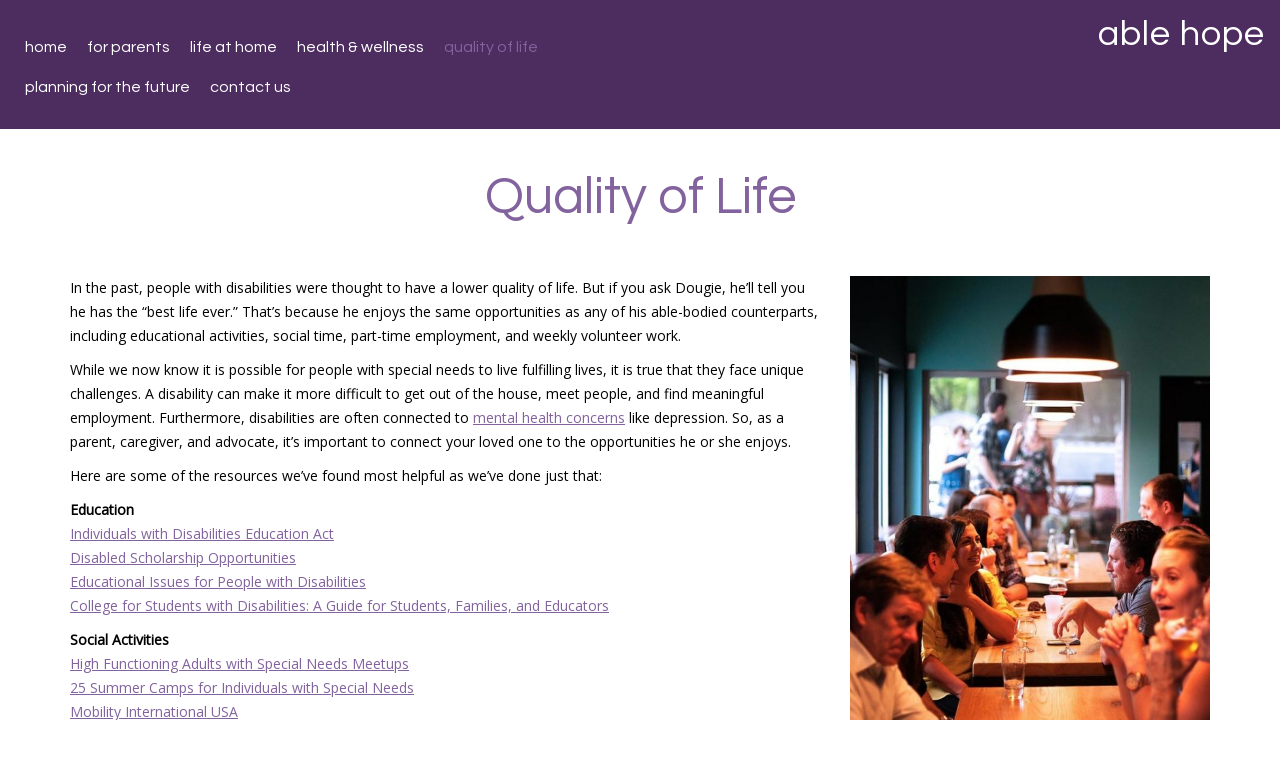

--- FILE ---
content_type: text/html; charset=UTF-8
request_url: https://www.ablehope.com/quality-of-life/
body_size: 6343
content:
<!doctype html>
<!-- BoldGrid Theme Framework Version: 1.5.10 -->
<html lang="en-US" class='no-js'>
	
<head>
	<meta charset="utf-8">
	<meta http-equiv="x-ua-compatible" content="ie=edge">
	<meta name="viewport" content="width=device-width, initial-scale=1">
	<title>Quality of Life | Able Hope</title>
<meta name="description" content="In the past, people with disabilities were thought to have a lower quality of life." />
<meta name="robots" content="index,follow" />
<link rel="canonical" href="https://www.ablehope.com/quality-of-life/" />
<meta property="og:locale" content="en_US" />
<meta property="og:type" content="article" />
<meta property="og:title" content="Quality of Life, Able Hope" />
<meta property="og:description" content="In the past, people with disabilities were thought to have a lower quality of life." />
<meta property="og:url" content="https://www.ablehope.com/quality-of-life/" />
<meta property="og:site_name" content="Able Hope" />
<link rel='dns-prefetch' href='//www.ablehope.com' />
<link rel='dns-prefetch' href='//fonts.googleapis.com' />
<link rel='dns-prefetch' href='//s.w.org' />
<link rel="alternate" type="application/rss+xml" title="Able Hope &raquo; Feed" href="https://www.ablehope.com/feed/" />
<link rel="alternate" type="application/rss+xml" title="Able Hope &raquo; Comments Feed" href="https://www.ablehope.com/comments/feed/" />
		<script type="text/javascript">
			window._wpemojiSettings = {"baseUrl":"https:\/\/s.w.org\/images\/core\/emoji\/12.0.0-1\/72x72\/","ext":".png","svgUrl":"https:\/\/s.w.org\/images\/core\/emoji\/12.0.0-1\/svg\/","svgExt":".svg","source":{"concatemoji":"https:\/\/www.ablehope.com\/wp-includes\/js\/wp-emoji-release.min.js?ver=5.2.23"}};
			!function(e,a,t){var n,r,o,i=a.createElement("canvas"),p=i.getContext&&i.getContext("2d");function s(e,t){var a=String.fromCharCode;p.clearRect(0,0,i.width,i.height),p.fillText(a.apply(this,e),0,0);e=i.toDataURL();return p.clearRect(0,0,i.width,i.height),p.fillText(a.apply(this,t),0,0),e===i.toDataURL()}function c(e){var t=a.createElement("script");t.src=e,t.defer=t.type="text/javascript",a.getElementsByTagName("head")[0].appendChild(t)}for(o=Array("flag","emoji"),t.supports={everything:!0,everythingExceptFlag:!0},r=0;r<o.length;r++)t.supports[o[r]]=function(e){if(!p||!p.fillText)return!1;switch(p.textBaseline="top",p.font="600 32px Arial",e){case"flag":return s([55356,56826,55356,56819],[55356,56826,8203,55356,56819])?!1:!s([55356,57332,56128,56423,56128,56418,56128,56421,56128,56430,56128,56423,56128,56447],[55356,57332,8203,56128,56423,8203,56128,56418,8203,56128,56421,8203,56128,56430,8203,56128,56423,8203,56128,56447]);case"emoji":return!s([55357,56424,55356,57342,8205,55358,56605,8205,55357,56424,55356,57340],[55357,56424,55356,57342,8203,55358,56605,8203,55357,56424,55356,57340])}return!1}(o[r]),t.supports.everything=t.supports.everything&&t.supports[o[r]],"flag"!==o[r]&&(t.supports.everythingExceptFlag=t.supports.everythingExceptFlag&&t.supports[o[r]]);t.supports.everythingExceptFlag=t.supports.everythingExceptFlag&&!t.supports.flag,t.DOMReady=!1,t.readyCallback=function(){t.DOMReady=!0},t.supports.everything||(n=function(){t.readyCallback()},a.addEventListener?(a.addEventListener("DOMContentLoaded",n,!1),e.addEventListener("load",n,!1)):(e.attachEvent("onload",n),a.attachEvent("onreadystatechange",function(){"complete"===a.readyState&&t.readyCallback()})),(n=t.source||{}).concatemoji?c(n.concatemoji):n.wpemoji&&n.twemoji&&(c(n.twemoji),c(n.wpemoji)))}(window,document,window._wpemojiSettings);
		</script>
		<style type="text/css">
img.wp-smiley,
img.emoji {
	display: inline !important;
	border: none !important;
	box-shadow: none !important;
	height: 1em !important;
	width: 1em !important;
	margin: 0 .07em !important;
	vertical-align: -0.1em !important;
	background: none !important;
	padding: 0 !important;
}
</style>
	<link rel='stylesheet' id='wp-block-library-css'  href='https://www.ablehope.com/wp-includes/css/dist/block-library/style.min.css?ver=5.2.23' type='text/css' media='all' />
<link rel='stylesheet' id='wc-gallery-style-css'  href='https://www.ablehope.com/wp-content/plugins/boldgrid-gallery/includes/css/style.css?ver=1.55' type='text/css' media='all' />
<link rel='stylesheet' id='wc-gallery-popup-style-css'  href='https://www.ablehope.com/wp-content/plugins/boldgrid-gallery/includes/css/magnific-popup.css?ver=1.1.0' type='text/css' media='all' />
<link rel='stylesheet' id='wc-gallery-flexslider-style-css'  href='https://www.ablehope.com/wp-content/plugins/boldgrid-gallery/includes/vendors/flexslider/flexslider.css?ver=2.6.1' type='text/css' media='all' />
<link rel='stylesheet' id='wc-gallery-owlcarousel-style-css'  href='https://www.ablehope.com/wp-content/plugins/boldgrid-gallery/includes/vendors/owlcarousel/assets/owl.carousel.css?ver=2.1.4' type='text/css' media='all' />
<link rel='stylesheet' id='wc-gallery-owlcarousel-theme-style-css'  href='https://www.ablehope.com/wp-content/plugins/boldgrid-gallery/includes/vendors/owlcarousel/assets/owl.theme.default.css?ver=2.1.4' type='text/css' media='all' />
<link rel='stylesheet' id='font-awesome-css'  href='https://www.ablehope.com/wp-content/themes/boldgrid-callaway/inc/boldgrid-theme-framework/assets/css/font-awesome/font-awesome.min.css?ver=4.7' type='text/css' media='all' />
<link rel='stylesheet' id='bootstrap-styles-css'  href='https://www.ablehope.com/wp-content/themes/boldgrid-callaway/inc/boldgrid-theme-framework/assets/css/bootstrap/bootstrap.min.css?ver=3.3.1' type='text/css' media='all' />
<link rel='stylesheet' id='boldgrid-theme-framework-css'  href='https://www.ablehope.com/wp-content/themes/boldgrid-callaway/inc/boldgrid-theme-framework/assets/css/boldgrid-theme-framework.min.css?ver=1.2.2' type='text/css' media='all' />
<link rel='stylesheet' id='bgtfw-smartmenus-css'  href='https://www.ablehope.com/wp-content/themes/boldgrid-callaway/inc/boldgrid-theme-framework/assets/css/smartmenus/sm-core-css.css?ver=1.2.2' type='text/css' media='all' />
<link rel='stylesheet' id='bgtfw-smartmenus-bootstrap-css'  href='https://www.ablehope.com/wp-content/themes/boldgrid-callaway/inc/boldgrid-theme-framework/assets/css/smartmenus/bootstrap/jquery.smartmenus.bootstrap.css?ver=1.2.2' type='text/css' media='all' />
<link rel='stylesheet' id='boldgrid-components-css'  href='https://www.ablehope.com/wp-content/plugins/post-and-page-builder/assets/css/components.min.css?ver=2.16.1' type='text/css' media='all' />
<link rel='stylesheet' id='boldgrid-buttons-css'  href='https://www.ablehope.com/wp-content/themes/boldgrid-callaway/css/buttons.css?ver=1548867637' type='text/css' media='all' />
<link rel='stylesheet' id='style-css'  href='https://www.ablehope.com/wp-content/themes/boldgrid-callaway/style.css' type='text/css' media='all' />
<style id='style-inline-css' type='text/css'>
.bgtfw-edit-link a{background:rgb(130, 99, 158)!important;border:2px solid #ffffff!important;color:#ffffff!important;}.bgtfw-edit-link a:focus{-webkit-box-shadow: 0 0 0 2px #ffffff!important;box-shadow: 0 0 0 2px #ffffff!important;}.bgtfw-edit-link a svg{fill:#ffffff!important;
</style>
<link rel='stylesheet' id='boldgrid-color-palettes-css'  href='https://www.ablehope.com/wp-content/themes/boldgrid-callaway/css/color-palettes.css?ver=1548867637' type='text/css' media='all' />
<link rel='stylesheet' id='kirki_google_fonts-css'  href='https://fonts.googleapis.com/css?family=Questrial%7COpen+Sans&#038;subset' type='text/css' media='all' />
<link rel='stylesheet' id='animatecss-css'  href='https://www.ablehope.com/wp-content/plugins/post-and-page-builder/assets/css/animate.min.css?ver=1.9.2' type='text/css' media='all' />
<link rel='stylesheet' id='kirki-styles-global-css'  href='https://www.ablehope.com/wp-content/themes/boldgrid-callaway/inc/boldgrid-theme-framework/includes/kirki/assets/css/kirki-styles.css' type='text/css' media='all' />
<style id='kirki-styles-global-inline-css' type='text/css'>
h1, h2, h3, h4, h5, h6, .h1, .h2, .h3, .h4, .h5, .h6{font-family:Questrial, Helvetica, Arial, sans-serif;}h1, h2, h3, h4, h5, h6{text-transform:none;}h1.alt-font, h2.alt-font, h3.alt-font, h4.alt-font, h5.alt-font, h6.alt-font, .h1.alt-font, .h2.alt-font, .h3.alt-font, .h4.alt-font, .h5.alt-font, .h6.alt-font{font-family:Questrial, Helvetica, Arial, sans-serif;}h1.alt-font, h2.alt-font, h3.alt-font, h4.alt-font, h5.alt-font, h6.alt-font{text-transform:none;}.primary-menu ul li a{font-family:Questrial, Helvetica, Arial, sans-serif;font-size:16px;text-transform:lowercase;}.secondary-menu ul li a{font-family:Questrial, Helvetica, Arial, sans-serif;font-size:16px;text-transform:lowercase;}.tertiary-menu ul li a{font-family:Questrial, Helvetica, Arial, sans-serif;font-size:16px;text-transform:lowercase;}.social-menu ul li a{font-family:Questrial, Helvetica, Arial, sans-serif;font-size:16px;text-transform:lowercase;}.footer-center-menu ul li a{font-family:Questrial, Helvetica, Arial, sans-serif;font-size:16px;text-transform:lowercase;}body, p, .site-content, .site-footer{font-family:"Open Sans", Helvetica, Arial, sans-serif;font-size:14px;line-height:175%;}.site-title{font-family:Questrial, Helvetica, Arial, sans-serif;font-size:36px;text-transform:lowercase;margin-top:5px;margin-bottom:20px;line-height:150%;letter-spacing:1px;}.site-title a{text-decoration:none;}.site-title a:hover{text-decoration:underline;}.site-title a:focus{text-decoration:underline;}.site-branding{margin-left:0px;}.logo-site-title img{width:120px;}
</style>
<script type='text/javascript' src='https://www.ablehope.com/wp-includes/js/jquery/jquery.js?ver=1.12.4-wp'></script>
<script type='text/javascript' src='https://www.ablehope.com/wp-includes/js/jquery/jquery-migrate.min.js?ver=1.4.1'></script>
<link rel='https://api.w.org/' href='https://www.ablehope.com/wp-json/' />
<link rel="EditURI" type="application/rsd+xml" title="RSD" href="https://www.ablehope.com/xmlrpc.php?rsd" />
<link rel="wlwmanifest" type="application/wlwmanifest+xml" href="https://www.ablehope.com/wp-includes/wlwmanifest.xml" /> 
<meta name="generator" content="WordPress 5.2.23" />
<link rel="canonical" href="https://www.ablehope.com/quality-of-life/" />
<link rel='shortlink' href='https://www.ablehope.com/?p=101' />
<link rel="alternate" type="application/json+oembed" href="https://www.ablehope.com/wp-json/oembed/1.0/embed?url=https%3A%2F%2Fwww.ablehope.com%2Fquality-of-life%2F" />
<link rel="alternate" type="text/xml+oembed" href="https://www.ablehope.com/wp-json/oembed/1.0/embed?url=https%3A%2F%2Fwww.ablehope.com%2Fquality-of-life%2F&#038;format=xml" />
<style type="text/css" id="boldgrid-custom-css">.boldgrid-css{ background: white; }
body.page.palette-primary {
  color: #000;
  background-color: #FFF;
}</style>		<style id="boldgrid-custom-fonts" type="text/css">
		h1:not( .site-title ):not( .alt-font ), .h1{ font-size:52px; text-transform:none; font-family:Questrial;}h2:not( .alt-font ), .h2{ font-size:43px; text-transform:none; font-family:Questrial;}h3:not( .alt-font ):not( .site-description ), .h3{ font-size:34px; text-transform:none; font-family:Questrial;}h4:not( .alt-font ), .h4{ font-size:25px; text-transform:none; font-family:Questrial;}h5:not( .alt-font ), .h5{ font-size:20px; text-transform:none; font-family:Questrial;}h6:not( .alt-font ), .h6{ font-size:17px; text-transform:none; font-family:Questrial;}h1.alt-font, .h1.alt-font{ font-size:26px; text-transform:none; font-family:Questrial;}h2.alt-font, .h2.alt-font{ font-size:21px; text-transform:none; font-family:Questrial;}h3.alt-font, .h3.alt-font{ font-size:17px; text-transform:none; font-family:Questrial;}h4.alt-font, .h4.alt-font{ font-size:13px; text-transform:none; font-family:Questrial;}h5.alt-font, .h5.alt-font{ font-size:10px; text-transform:none; font-family:Questrial;}h6.alt-font, .h6.alt-font{ font-size:9px; text-transform:none; font-family:Questrial;}.bg-font-family-menu { font-family: Questrial !important }.bg-font-family-body { font-family: Open Sans !important }.bg-font-family-alt { font-family: Questrial !important }.bg-font-family-heading { font-family: Questrial !important }			blockquote, blockquote p, .mod-blockquote { font-size: 17.5px; }
		</style>
				<style type="text/css">.recentcomments a{display:inline !important;padding:0 !important;margin:0 !important;}</style>
		<link rel="icon" href="https://www.ablehope.com/wp-content/uploads/2019/01/able-hope-logo-48x48.png" sizes="32x32" />
<link rel="icon" href="https://www.ablehope.com/wp-content/uploads/2019/01/able-hope-logo.png" sizes="192x192" />
<link rel="apple-touch-icon-precomposed" href="https://www.ablehope.com/wp-content/uploads/2019/01/able-hope-logo.png" />
<meta name="msapplication-TileImage" content="https://www.ablehope.com/wp-content/uploads/2019/01/able-hope-logo.png" />
<style id='boldgrid-override-styles' type='text/css'>body.custom-background { background-size:cover; }</style></head>
	<body class="page-template-default page page-id-101 boldgrid-ppb sticky-footer-enabled standard-menu-enabled bgtfw-edit-links-shown palette-primary custom-background">
					<div id="boldgrid-sticky-wrap">
				<div class="site-header">
						
<header id="masthead" class="header" role="banner" >
			<div class='boldgrid-section'>
					</div>
		<div class='boldgrid-section'>
			<div class="bgtfw container-fluid">
				<div class='row header-1'>
					<div class='col-md-12 header-1'></div>
				</div>
				<div class='row header-2 header-3 header-4'>
					<div class='col-md-4 header-2'></div>
					<div class='col-md-4 header-3'></div>
					<div class='col-md-4 header-4'></div>
				</div>
				<div class='row header-14 header-15'>
					<div class='col-md-9 header-14'></div>
					<div class='col-md-3 header-15'></div>
				</div>
				<div class='row header-5'>
					<div class='col-md-12 header-5'></div>
				</div>
				<div class='row header-6 header-7'>
					<div class='col-md-6 header-6'>			<nav id="site-navigation" class="navbar navbar-default" role="navigation">
				<div class="navbar-header">
					<button type="button" class="navbar-toggle collapsed" data-toggle="collapse" data-target="#primary-navbar">
						<span class="sr-only">Toggle navigation</span>
						<span class="icon-bar"></span>
						<span class="icon-bar"></span>
						<span class="icon-bar"></span>
					</button>
				</div><!-- .navbar-header -->
				<div id="primary-navbar" class="collapse navbar-collapse primary-menu"><ul id="menu-primary" class="nav navbar-nav"><li id="menu-item-19" class="menu-item menu-item-type-post_type menu-item-object-page menu-item-home menu-item-19"><a title="Home" href="https://www.ablehope.com/">Home</a></li>
<li id="menu-item-120" class="menu-item menu-item-type-post_type menu-item-object-page menu-item-120"><a title="For Parents" href="https://www.ablehope.com/for-parents/">For Parents</a></li>
<li id="menu-item-89" class="menu-item menu-item-type-post_type menu-item-object-page menu-item-89"><a title="Life at Home" href="https://www.ablehope.com/life-at-home/">Life at Home</a></li>
<li id="menu-item-99" class="menu-item menu-item-type-post_type menu-item-object-page menu-item-99"><a title="Health &#038; Wellness" href="https://www.ablehope.com/health-wellness/">Health &#038; Wellness</a></li>
<li id="menu-item-106" class="menu-item menu-item-type-post_type menu-item-object-page current-menu-item page_item page-item-101 current_page_item menu-item-106 active"><a title="Quality of Life" href="https://www.ablehope.com/quality-of-life/">Quality of Life</a></li>
<li id="menu-item-113" class="menu-item menu-item-type-post_type menu-item-object-page menu-item-113"><a title="Planning for the Future" href="https://www.ablehope.com/planning-for-the-future/">Planning for the Future</a></li>
<li id="menu-item-121" class="menu-item menu-item-type-post_type menu-item-object-page menu-item-121"><a title="Contact Us" href="https://www.ablehope.com/contact-us/">Contact Us</a></li>
</ul></div>							</nav><!-- #site-navigation -->
			</div>
					<div class='col-md-6 header-7'>		<div class="site-branding">
						<p class="site-title"><a href="https://www.ablehope.com/" rel="home">Able Hope</a></p>
					<h3 class="site-description site-description invisible"></h3>		</div><!-- .site-branding -->
		</div>
				</div>
				<div class='row header-8'>
					<div class='col-md-12 header-8'></div>
				</div>
				<div class='row header-9 header-10'>
					<div class='col-md-6 header-9'></div>
					<div class='col-md-6 header-10'></div>
				</div>
				<div class='row header-11'>
					<div class='col-md-12 header-11'></div>
				</div>
			</div><!-- .container -->
		</div><!-- .section -->
		<div class='boldgrid-section'>
					</div>
	</header><!-- #masthead -->
		</div><!-- /.header -->
								<div id="content" class="site-content" role="document">
			<main class="main ">
				<div class="row">
					<div class="">
						<article id="post-101" class="post-101 page type-page status-publish">
		<header class="entry-header">
		
<div class="bgtfw container">
				<h1 class="entry-title"><a href="https://www.ablehope.com/quality-of-life/" rel="bookmark">Quality of Life</a></h1>			</div>
	</header><!-- .entry-header -->
		<div class="entry-content">
		<div class="bgtfw ">
			<div class="boldgrid-section">
<div class="container">
<div class="row gridblock">
<div class="col-md-8 col-xs-12 col-sm-12">
<p class="">In the past, people with disabilities were thought to have a lower quality of life. But if you ask Dougie, he’ll tell you he has the “best life ever.” That’s because he enjoys the same opportunities as any of his able-bodied counterparts, including educational activities, social time, part-time employment, and weekly volunteer work.</p>
<p class="">While we now know it is possible for people with special needs to live fulfilling lives, it is true that they face unique challenges. A disability can make it more difficult to get out of the house, meet people, and find meaningful employment. Furthermore, disabilities are often connected to <a href="https://www.ncbi.nlm.nih.gov/pmc/articles/PMC2913573/" target="_blank" rel="noopener">mental health concerns</a> like depression. So, as a parent, caregiver, and advocate, it’s important to connect your loved one to the opportunities he or she enjoys.</p>
<p class="">Here are some of the resources we’ve found most helpful as we’ve done just that:</p>
<p class=""><strong>Education</strong><br />
<a href="https://sites.ed.gov/idea/?src=pr" target="_blank" rel="noopener">Individuals with Disabilities Education Act</a><br />
<a href="http://www.collegescholarships.org/disabilities.htm" target="_blank" rel="noopener">Disabled Scholarship Opportunities</a><br />
<a href="https://www.thearc.org/what-we-do/public-policy/policy-issues/education" target="_blank" rel="noopener">Educational Issues for People with Disabilities</a><br />
<a href="https://online.maryville.edu/disabilities-guide/" target="_blank" rel="noopener">College for Students with Disabilities: A Guide for Students, Families, and Educators</a></p>
<p class=""><strong>Social Activities</strong><br />
<a href="https://www.meetup.com/topics/high-functioning-special-needs-adults/?_cookie-check=GrJ_xJD48LZFuPnp" target="_blank" rel="noopener">High Functioning Adults with Special Needs Meetups</a><br />
<a href="https://www.friendshipcircle.org/blog/2013/02/13/25-summer-camps-for-individuals-with-special-needs/" target="_blank" rel="noopener">25 Summer Camps for Individuals with Special Needs</a><br />
<a href="http://www.miusa.org/" target="_blank" rel="noopener">Mobility International USA</a></p>
<p class=""><strong>Employment and/or Volunteer Work</strong><br />
<a href="https://askjan.org/info-by-role.cfm#for-individuals" target="_blank" rel="noopener">Job Accommodation Network</a><br />
<a href="http://www.goodwill.org/" target="_blank" rel="noopener">Goodwill Industries</a><br />
<a href="https://www.thearc.org/who-we-are/position-statements/life-in-the-community/employment" target="_blank" rel="noopener">The Arc</a><br />
<a href="http://mylifewithoutlimits.org/resources/career-planning-and-employment/" target="_blank" rel="noopener">My Life Without Limits</a><br />
<a href="https://abilityjobs.com/job-search/" target="_blank" rel="noopener">Ability Jobs</a></p>
</div>
<div class="col-md-4 text-center col-xs-12 col-sm-12">
<p class="mod-img"><img class="alignnone wp-image-104 " src="https://www.ablehope.com/wp-content/uploads/2019/01/social-group-236x300.jpg" alt="" width="448" height="569" data-imhwpb-asset-id="780447" srcset="https://www.ablehope.com/wp-content/uploads/2019/01/social-group-236x300.jpg 236w, https://www.ablehope.com/wp-content/uploads/2019/01/social-group-250x318.jpg 250w, https://www.ablehope.com/wp-content/uploads/2019/01/social-group-550x699.jpg 550w, https://www.ablehope.com/wp-content/uploads/2019/01/social-group-142x180.jpg 142w, https://www.ablehope.com/wp-content/uploads/2019/01/social-group-394x500.jpg 394w, https://www.ablehope.com/wp-content/uploads/2019/01/social-group.jpg 600w" sizes="(max-width: 448px) 100vw, 448px" /></p>
</div>
</div>
</div>
</div>
<div class="boldgrid-section">
<div class="container">
<div class="row">
<div class="col-md-12 col-xs-12 col-sm-12">
<p>&nbsp;</p>
</div>
</div>
</div>
</div>
<div class="boldgrid-section">
<div class="container">
<div class="row">
<div class="col-md-12 col-xs-12 col-sm-12"></div>
</div>
</div>
</div>
					</div><!-- .bgtfw container -->
	</div><!-- .entry-content -->
	<footer class="entry-footer">
		
<div class="bgtfw container">
	</div>
	</footer><!-- .entry-footer -->
</article><!-- #post-## -->
					</div>
									</div>
			</main><!-- /.main -->
		</div><!-- /.content -->
								<div id="boldgrid-sticky-filler"></div>
				<div id="boldgrid-sticky-push"></div>
			</div><!-- End of #boldgrid-sticky-wrap -->
				<div class="site-footer">
						
<footer id="colophon" role="contentinfo" >
			<div class='boldgrid-section'>
			<div class="bgtfw container-fluid">
				<div class='row footer-1'>
					<div class='col-md-12 footer-1'><div id="menu-social" class="social-menu menu-social"><ul id="menu-social-items" class="menu-items list-inline"><li class="menu-item menu-item-type-post_type menu-item-object-page menu-item-home menu-item-19"><a href="https://www.ablehope.com/">Home</a></li>
<li class="menu-item menu-item-type-post_type menu-item-object-page menu-item-120"><a href="https://www.ablehope.com/for-parents/">For Parents</a></li>
<li class="menu-item menu-item-type-post_type menu-item-object-page menu-item-89"><a href="https://www.ablehope.com/life-at-home/">Life at Home</a></li>
<li class="menu-item menu-item-type-post_type menu-item-object-page menu-item-99"><a href="https://www.ablehope.com/health-wellness/">Health &#038; Wellness</a></li>
<li class="menu-item menu-item-type-post_type menu-item-object-page current-menu-item page_item page-item-101 current_page_item menu-item-106"><a href="https://www.ablehope.com/quality-of-life/" aria-current="page">Quality of Life</a></li>
<li class="menu-item menu-item-type-post_type menu-item-object-page menu-item-113"><a href="https://www.ablehope.com/planning-for-the-future/">Planning for the Future</a></li>
<li class="menu-item menu-item-type-post_type menu-item-object-page menu-item-121"><a href="https://www.ablehope.com/contact-us/">Contact Us</a></li>
</ul></div></div>
				</div>
				<div class='row footer-2 footer-3 footer-4'>
					<div class='col-md-4 footer-2'></div>
					<div class='col-md-4 footer-3'></div>
					<div class='col-md-4 footer-4'></div>
				</div>
				<div class='row footer-5'>
					<div class='col-md-12 footer-5'><div class="bgtfw contact-block"><span class='contact-block-1'>© 2019 Able Hope</span></div></div>
				</div>
				<div class='row footer-6 footer-7'>
					<div class='col-md-7 footer-6'></div>
					<div class='col-md-5 footer-7'></div>
				</div>
				<div class='row footer-8'>
					<div class='col-md-12 footer-8'>
		<span class="attribution-theme-mods"></span>
		</div>
				</div>
				<div class='row footer-9 footer-10'>
					<div class='col-md-6 footer-9'></div>
					<div class='col-md-6 footer-10'></div>
				</div>
				<div class='row footer-11'>
					<div class='col-md-12 footer-11'></div>
				</div>
			</div><!-- .container -->
		</div><!-- .section -->
	</footer><!-- #colophon -->
			<style id='boldgrid-locations' type='text/css'>.row.header-2 { display:none; }.row.header-14 { display:none; }.row.header-9 { display:none; }.row.footer-2 { display:none; }.row.footer-6 { display:none; }.row.footer-9 { display:none; }</style><script type="text/javascript" id="boldgrid-custom-js"></script><script type='text/javascript' src='https://www.ablehope.com/wp-includes/js/imagesloaded.min.js?ver=3.2.0'></script>
<script type='text/javascript' src='https://www.ablehope.com/wp-includes/js/masonry.min.js?ver=3.3.2'></script>
<script type='text/javascript' src='https://www.ablehope.com/wp-includes/js/jquery/jquery.masonry.min.js?ver=3.1.2b'></script>
<script type='text/javascript' src='https://www.ablehope.com/wp-content/themes/boldgrid-callaway/inc/boldgrid-theme-framework/assets/js/boldgrid-bootstrap-shim.min.js?ver=1.2.2'></script>
<script type='text/javascript' src='https://www.ablehope.com/wp-content/themes/boldgrid-callaway/inc/boldgrid-theme-framework/assets/js/bootstrap/bootstrap.min.js?ver=3.3.6'></script>
<script type='text/javascript' src='https://www.ablehope.com/wp-content/themes/boldgrid-callaway/inc/boldgrid-theme-framework/assets/js/smartmenus/jquery.smartmenus.min.js?ver=1.4'></script>
<script type='text/javascript' src='https://www.ablehope.com/wp-content/themes/boldgrid-callaway/inc/boldgrid-theme-framework/assets/js/smartmenus/addons/bootstrap/jquery.smartmenus.bootstrap.min.js?ver=1.4'></script>
<script type='text/javascript' src='https://www.ablehope.com/wp-content/themes/boldgrid-callaway/inc/boldgrid-theme-framework/assets/js/front-end.min.js?ver=1.2.2'></script>
<script type='text/javascript' src='https://www.ablehope.com/wp-content/themes/boldgrid-callaway/inc/boldgrid-theme-framework/assets/js/modernizr.min.js?ver=1.2.2'></script>
<script type='text/javascript' src='https://www.ablehope.com/wp-content/plugins/post-and-page-builder/assets/js/jquery-stellar/jquery.stellar.js?ver=1.9.2'></script>
<script type='text/javascript' src='https://www.ablehope.com/wp-content/plugins/post-and-page-builder/assets/dist/public.min.js?ver=1.9.2'></script>
<script type='text/javascript' src='https://www.ablehope.com/wp-includes/js/wp-embed.min.js?ver=5.2.23'></script>
		</div>
			<script defer src="https://static.cloudflareinsights.com/beacon.min.js/vcd15cbe7772f49c399c6a5babf22c1241717689176015" integrity="sha512-ZpsOmlRQV6y907TI0dKBHq9Md29nnaEIPlkf84rnaERnq6zvWvPUqr2ft8M1aS28oN72PdrCzSjY4U6VaAw1EQ==" data-cf-beacon='{"version":"2024.11.0","token":"b0f1d44353144117b9c229f66eb548a9","r":1,"server_timing":{"name":{"cfCacheStatus":true,"cfEdge":true,"cfExtPri":true,"cfL4":true,"cfOrigin":true,"cfSpeedBrain":true},"location_startswith":null}}' crossorigin="anonymous"></script>
</body>
</html>


--- FILE ---
content_type: text/css
request_url: https://www.ablehope.com/wp-content/themes/boldgrid-callaway/inc/boldgrid-theme-framework/assets/css/boldgrid-theme-framework.min.css?ver=1.2.2
body_size: 6698
content:
.palette-primary .h1:not(.site-title),.palette-primary .h2,.palette-primary .h3,.palette-primary .h4,.palette-primary .h5,.palette-primary .h6,.palette-primary h1:not(.site-title),.palette-primary h2,.palette-primary h3,.palette-primary h4,.palette-primary h5,.palette-primary h6{line-height:1.1}:focus{outline:0}img{height:auto;max-width:100%}table{margin:0 0 1.5em;width:100%}blockquote{border-left:5px solid currentColor}blockquote,blockquote p{font-size:1.125em}div.btn,div.button-primary,div.button-secondary{position:relative}div.btn a,div.button-primary a,div.button-secondary a{color:currentColor!important}div.btn a:after,div.button-primary a:after,div.button-secondary a:after{position:absolute;content:"";top:0;right:0;bottom:0;left:0}.post-password-form .button-primary{margin-left:9px}.palette-primary legend{color:currentColor;border-bottom:none}.bgtfw-edit-link{position:absolute;float:left;width:1px;height:1px;padding:0;margin:-1px 0 0 -1px;border:0;background:transparent;color:transparent;box-shadow:none;outline:none;z-index:5}.bgtfw-edit-link a{position:absolute;left:-32px;top:2px;color:#fff;width:30px;height:30px;min-width:30px;min-height:30px;line-height:1em!important;font-size:18px;z-index:5;border-radius:50%;border:2px solid #fff;box-shadow:0 2px 1px rgba(46,68,83,.15);text-align:center;cursor:pointer;box-sizing:border-box;padding:3px;-webkit-animation-fill-mode:both;animation-fill-mode:both;-webkit-animation-duration:.4s;animation-duration:.4s;opacity:0;pointer-events:none}.bgtfw-edit-link a svg{min-width:20px;min-height:20px;width:20px;height:20px;margin:auto}.bgtfw-edit-link a:hover{opacity:1}body.bgtfw-edit-links-shown .bgtfw-edit-link a{-webkit-animation-name:a;animation-name:a;pointer-events:auto}body.bgtfw-edit-links-hidden .bgtfw-edit-link a{-webkit-animation-name:b;animation-name:b;pointer-events:none}.bgtfw-edit-link-hidden .bgtfw-edit-link a{visibility:hidden}@-webkit-keyframes a{0%,20%,40%,60%,80%,to{-webkit-animation-timing-function:cubic-bezier(.215,.61,.355,1);animation-timing-function:cubic-bezier(.215,.61,.355,1)}0%{opacity:0;-webkit-transform:scale3d(.3,.3,.3);transform:scale3d(.3,.3,.3)}20%{-webkit-transform:scale3d(1.1,1.1,1.1);transform:scale3d(1.1,1.1,1.1)}40%{-webkit-transform:scale3d(.9,.9,.9);transform:scale3d(.9,.9,.9)}60%{opacity:1;-webkit-transform:scale3d(1.03,1.03,1.03);transform:scale3d(1.03,1.03,1.03)}80%{-webkit-transform:scale3d(.97,.97,.97);transform:scale3d(.97,.97,.97)}to{opacity:1;-webkit-transform:scaleX(1);transform:scaleX(1)}}@keyframes a{0%,20%,40%,60%,80%,to{-webkit-animation-timing-function:cubic-bezier(.215,.61,.355,1);animation-timing-function:cubic-bezier(.215,.61,.355,1)}0%{opacity:0;-webkit-transform:scale3d(.3,.3,.3);transform:scale3d(.3,.3,.3)}20%{-webkit-transform:scale3d(1.1,1.1,1.1);transform:scale3d(1.1,1.1,1.1)}40%{-webkit-transform:scale3d(.9,.9,.9);transform:scale3d(.9,.9,.9)}60%{opacity:1;-webkit-transform:scale3d(1.03,1.03,1.03);transform:scale3d(1.03,1.03,1.03)}80%{-webkit-transform:scale3d(.97,.97,.97);transform:scale3d(.97,.97,.97)}to{opacity:1;-webkit-transform:scaleX(1);transform:scaleX(1)}}@-webkit-keyframes b{0%,20%,40%,60%,80%,to{-webkit-animation-timing-function:cubic-bezier(.215,.61,.355,1);animation-timing-function:cubic-bezier(.215,.61,.355,1)}0%{opacity:1;-webkit-transform:scaleX(1);transform:scaleX(1)}20%{-webkit-transform:scale3d(.97,.97,.97);transform:scale3d(.97,.97,.97)}40%{opacity:1;-webkit-transform:scale3d(1.03,1.03,1.03);transform:scale3d(1.03,1.03,1.03)}60%{-webkit-transform:scale3d(.9,.9,.9);transform:scale3d(.9,.9,.9)}80%{-webkit-transform:scale3d(1.1,1.1,1.1);transform:scale3d(1.1,1.1,1.1)}to{opacity:0;-webkit-transform:scale3d(.3,.3,.3);transform:scale3d(.3,.3,.3)}}@keyframes b{0%,20%,40%,60%,80%,to{-webkit-animation-timing-function:cubic-bezier(.215,.61,.355,1);animation-timing-function:cubic-bezier(.215,.61,.355,1)}0%{opacity:1;-webkit-transform:scaleX(1);transform:scaleX(1)}20%{-webkit-transform:scale3d(.97,.97,.97);transform:scale3d(.97,.97,.97)}40%{opacity:1;-webkit-transform:scale3d(1.03,1.03,1.03);transform:scale3d(1.03,1.03,1.03)}60%{-webkit-transform:scale3d(.9,.9,.9);transform:scale3d(.9,.9,.9)}80%{-webkit-transform:scale3d(1.1,1.1,1.1);transform:scale3d(1.1,1.1,1.1)}to{opacity:0;-webkit-transform:scale3d(.3,.3,.3);transform:scale3d(.3,.3,.3)}}.entry-content .col-md-1,.entry-content .col-md-2,.entry-content .col-md-3,.entry-content .col-md-4,.entry-content .col-md-5,.entry-content .col-md-6,.entry-content .col-md-7,.entry-content .col-md-8,.entry-content .col-md-9,.entry-content .col-md-10,.entry-content .col-md-11,.entry-content .col-md-12,.entry-content .col-sm-1,.entry-content .col-sm-2,.entry-content .col-sm-3,.entry-content .col-sm-4,.entry-content .col-sm-5,.entry-content .col-sm-6,.entry-content .col-sm-7,.entry-content .col-sm-8,.entry-content .col-sm-9,.entry-content .col-sm-10,.entry-content .col-sm-11,.entry-content .col-sm-12,.entry-content .col-xs-1,.entry-content .col-xs-2,.entry-content .col-xs-3,.entry-content .col-xs-4,.entry-content .col-xs-5,.entry-content .col-xs-6,.entry-content .col-xs-7,.entry-content .col-xs-8,.entry-content .col-xs-9,.entry-content .col-xs-10,.entry-content .col-xs-11,.entry-content .col-xs-12,.entry-content .row{min-height:30px}.entry-content .row .row,.entry-content .row .row [class*=col-lg],.entry-content .row .row [class*=col-md],.entry-content .row .row [class*=col-sm],.entry-content .row .row [class*=col-xs]{min-height:15px}.entry-content .row>*{max-width:100%}.entry-content .row{display:flex;flex-wrap:wrap}.entry-content .row:after,.entry-content .row:before{width:0}.full-width-column{padding:0}.row{margin:auto}.row>.wc-gallery{width:100%}.container-fluid .boldgrid-section,.container-fluid .boldgrid-section-group,.container-fluid .row,.container .row{margin-right:-15px;margin-left:-15px}.container-fluid .boldgrid-section-group .boldgrid-section{margin:auto}.container .container{width:auto!important}.nav-tabs{border-bottom:1px solid currentColor}.nav-tabs>li.active>a,.nav-tabs>li.active>a:focus,.nav-tabs>li.active>a:hover{border:1px solid currentColor;border-bottom-color:transparent}#boldgrid-widget-area-overlay{display:table;vertical-align:middle;text-align:center;width:100%;z-index:9999;height:100px;min-height:50px;padding:5px;background-color:hsla(0,0%,100%,.7);border-radius:5px;box-shadow:0 0 15px 5px #21759b;position:absolute}#boldgrid-widget-area-overlay:before{content:"";height:25%}#boldgrid-widget-area-overlay h2{display:table-cell;vertical-align:middle;font-family:Arial Black,Gadget,sans-serif!important;font-size:24px;color:#333!important}#boldgrid-widget-area-overlay.empty-widget-area{box-shadow:0 0 15px 5px #d54e21;background-color:hsla(0,100%,83%,.7)}.overlay-help{position:fixed;top:0;left:0;bottom:0;right:0;background-color:rgba(0,0,0,.6);z-index:9999;min-width:900px}.overlay-help-inside{position:fixed;margin:30px;background-color:#fff;max-width:1700px;left:0;right:0}.overlay-help-inside img{margin:0 auto;display:block}.overlay-help-inside .button{margin:10px;display:none}#boldgrid-customizer-overlay-help{display:none}#boldgrid-customizer-overlay-help .overlay-help-text,#boldgrid-customizer-overlay-help .overlay-help-text h2{font-family:Open Sans,sans-serif!important;color:#000!important}#boldgrid-customizer-overlay-help .overlay-help-text h2{padding:0;margin:10px 0;font-size:24px}.overlay-help-text{padding:5px;padding-left:40px;background-color:#ddd}.overlay-help-text #close-help-popup{cursor:pointer;color:#dd4b39;opacity:.8;margin-top:5px;margin-right:15px}.overlay-help-text #close-help-popup:hover{opacity:1}.overlay-help-text p{max-width:660px;font-size:14px;color:#000!important}@media (min-width:900px){.overlay-help-inside{position:fixed;margin-left:120px;margin-right:120px;left:0;right:0}.overlay-help-inside .button{display:inline}}@media (max-width:1000px){.overlay-help-inside{position:fixed;margin-left:0;margin-right:0;left:0;right:0}}.site-title a.logo-site-title{background:none!important;padding:0}.boldgrid-framework-menu{padding:5px}.boldgrid-framework-menu ul{padding:0 10px;margin-top:12px}.boldgrid-framework-menu li:after,.footer-center-items li:after{content:" | "}.boldgrid-framework-menu li:last-of-type:after,.footer-center-items li:last-of-type:after{content:""}.boldgrid-framework-menu li,.footer-center-menu li{list-style:none;display:inline;list-style-type:none}.footer-center-items li a:not([href]),.footer-center-items li a[href="#"],.footer-center-items li a[href="#"]:hover{text-decoration:none;cursor:text}.widget{margin:0 0 1.5em}.widget select{max-width:100%}select[name=archive-dropdown]{width:auto}.footer-company-details .textwidget{text-align:center;color:#fff}.widget.well,.widget.well .site-info a,.widget.well a{color:#333}.boldgrid-widget .widget-title{display:none}.boldgrid-widget.widget{margin:0}.empty-sidebar-message{display:inline-block}.widget_search .button-primary{height:auto;margin:0;margin-top:0;padding:0 1em;line-height:3;font-size:14px}.comment-content .wp-smiley,.entry-content .wp-smiley,.page-content .wp-smiley{border:none;margin-bottom:0;margin-top:0;padding:0}.wp-caption,embed,iframe,object{max-width:100%}.wp-caption{margin-bottom:1.5em}.wp-caption img[class*=wp-image-]{display:block;margin-left:auto;margin-right:auto}.wp-caption .wp-caption-text{margin:.8075em 0}.wp-caption-text{text-align:center}.gallery{margin-bottom:1.5em}.gallery-item{display:inline-block;text-align:center;vertical-align:top;width:100%}.gallery-columns-2 .gallery-item{max-width:50%}.gallery-columns-3 .gallery-item{max-width:33.33%}.gallery-columns-4 .gallery-item{max-width:25%}.gallery-columns-5 .gallery-item{max-width:20%}.gallery-columns-6 .gallery-item{max-width:16.66%}.gallery-columns-7 .gallery-item{max-width:14.28%}.gallery-columns-8 .gallery-item{max-width:12.5%}.gallery-columns-9 .gallery-item{max-width:11.11%}.gallery-caption{display:block}.mfp-zoom-out-cur .mfp-title>*{color:currentColor}.wc-gallery-captions-onhover .gallery-caption,.wc-gallery-captions-onpopup .gallery-caption,.wc-gallery-captions-showon .gallery-caption,.wc-image-links .gallery-caption{opacity:.8}input[type=color],input[type=date],input[type=datetime-local],input[type=datetime],input[type=email],input[type=month],input[type=number],input[type=password],input[type=range],input[type=search],input[type=tel],input[type=text],input[type=time],input[type=url],input[type=week],select,textarea{color:#555}.alert.ninja-forms-response-msg:empty{display:none}.alert.ninja-forms-response-msg.alert-success p{color:#3c763d}.sticky{display:block}.byline,.updated:not(.published){display:none}.group-blog .byline,.single .byline{display:inline}.entry-content,.entry-summary,.page-content{margin:1.5em 0 0}.page-links{clear:both;margin:0 0 1.5em}.archive .format-aside .entry-title,.blog .format-aside .entry-title{display:none}.post-edit-link{padding:0 8px}.paging-navigation,.post-navigation{margin:1.5em auto}.paging-navigation .nav-links,.post-navigation .nav-links{display:flex;justify-content:space-between}.comment-content a{word-wrap:break-word}.bypostauthor{display:block}#commentform .form-group:after,#commentform .form-group:before{content:" ";display:table}#commentform .form-group:after{clear:both}#commentform .checkbox,#commentform .checkbox-inline,#commentform .radio,#commentform .radio-inline{margin-top:0;margin-bottom:0;padding-top:7px}#commentform .checkbox,#commentform .radio{min-height:27px}#commentform .form-group{margin-left:-15px;margin-right:-15px}#commentform .has-feedback .form-control-feedback{right:15px}#commentform code{display:block;white-space:normal}#commentform p.form-submit{position:relative;min-height:1px}#commentform #submit{display:inline-block;margin-bottom:0;font-weight:400;text-align:center;vertical-align:middle;touch-action:manipulation;cursor:pointer;background-image:none;border:1px solid transparent;white-space:nowrap;padding:6px 12px;font-size:14px;line-height:1.42857143;border-radius:4px;-webkit-user-select:none;-moz-user-select:none;-ms-user-select:none;user-select:none}#commentform #submit.active.focus,#commentform #submit.active:focus,#commentform #submit.focus,#commentform #submit:active.focus,#commentform #submit:active:focus,#commentform #submit:focus{outline:thin dotted;outline:5px auto -webkit-focus-ring-color;outline-offset:-2px}#commentform #submit.focus,#commentform #submit:focus,#commentform #submit:hover{color:#333;text-decoration:none}#commentform #submit.active,#commentform #submit:active{outline:0;background-image:none;box-shadow:inset 0 3px 5px rgba(0,0,0,.125)}#commentform #submit.disabled,#commentform #submit[disabled],fieldset[disabled] #commentform #submit{cursor:not-allowed;opacity:.65;filter:alpha(opacity=65);box-shadow:none}a#commentform #submit.disabled,fieldset[disabled] a#commentform #submit{pointer-events:none}@media (min-width:768px){#commentform .control-label{text-align:left;margin-bottom:0;padding-top:7px}#commentform .form-group-lg .control-label{padding-top:14.333333px;font-size:18px}#commentform .form-group-sm .control-label{padding-top:6px;font-size:12px}#commentform p.form-submit{width:75%;margin:0}}.entry-footer span{padding:0 .5em}.entry-footer span:first-child{padding-left:0}.entry-footer span:last-child{padding-right:0}.post .entry-footer .bgtfw-edit-link a{left:.25em}span.comments-link>a:before{content:"\f075"}span.comments-link>a:before,time.entry-date.published:before,time.entry-date.updated:before{font-family:FontAwesome;font-weight:400;font-style:normal;display:inline-block;text-decoration:none;margin-right:.5em}time.entry-date.published:before,time.entry-date.updated:before{content:"\f073";margin-left:.3em}.group-blog .byline,span.author.vcard{margin-left:.3em}.error404 .jumbotron,.no-results.not-found .jumbotron{background-color:transparent}.bgtfw.search-results{padding:0 15px}aside.sidebar{margin-top:50px}aside.sidebar h2.widget-title{margin-bottom:10px;margin-top:20px}@media only screen and (min-width:768px){.sidebar-1 .sidebar #searchform .form-group{width:calc(100% - 60px)}.sidebar-1 .sidebar #searchform input.form-control{width:100%;margin:0 5px 2.5px 0}.sidebar-1 .sidebar #searchform .button-primary{margin:0;width:40px;padding:8px;border-radius:4px}.sidebar-1 .sidebar #searchform .button-primary span:last-of-type{display:none}}#tinymce.mce-content-body{height:auto}#tinymce.mce-content-body.post-type-post{max-width:877.5px!important}.disabled-footer{margin-bottom:50px}.disabled-footer .site-footer{padding:0;background-color:#fff;border-top:none;height:50px}.disabled-footer .content-area{margin-bottom:15px}.bgtfw-edit-links-hidden.page footer.entry-footer{background:transparent;position:absolute;padding:.5em;left:1%;right:1%;z-index:999}.bgtfw-edit-links-hidden.page .entry-footer .fa-pencil{opacity:.6}.bgtfw-edit-links-hidden.page .entry-footer .fa-pencil:hover{opacity:1}.bgtfw-edit-links-hidden.page .post-edit-link{padding:5px 30px;margin-left:-20px}.bgtfw-edit-links-hidden.page .site-content{padding-bottom:0;margin-bottom:0}.bgtfw-edit-links-hidden.page.disabled-footer footer.entry-footer{bottom:2em}.bgtfw-edit-links-hidden.page.disabled-footer{margin-bottom:0}.bgtfw-edit-links-hidden.page.disabled-footer .attribution-theme-mods:not(:empty){margin-bottom:50px}.bgtfw-edit-links-shown.disabled-footer{margin-bottom:0}.bgtfw-edit-links-shown.disabled-footer .attribution-theme-mods:empty{display:none}.bgtfw-edit-links-shown.page.disabled-footer .bgtfw-edit-link a{top:-42px}.bgtfw-edit-links-shown.page.disabled-footer .entry-footer{margin-top:0;margin-bottom:0;padding-top:0;padding-bottom:0}.bgtfw-edit-links-shown.page .post-edit-link{padding:5px 30px;margin-left:-20px}.bgtfw-edit-links-shown.page .site-content{padding-bottom:0;margin-bottom:0}html{height:100%}html.admin-bar{height:calc(100% - 32px)}@media screen and (max-width:782px){html.admin-bar{height:calc(100% - 46px)}}.no-flexbox .sticky-footer-enabled .site,.no-flexbox .sticky-footer-enabled .site-content,.no-flexbox body.sticky-footer-enabled{height:100%}.no-flexbox #boldgrid-sticky-wrap{min-height:100%;height:auto!important;height:100%}.flexbox body.sticky-footer-enabled{display:flex;min-height:100%;flex-direction:column}.flexbox #boldgrid-sticky-wrap{display:flex;flex-direction:column;flex:1 0 auto}.flexbox #boldgrid-sticky-filler{flex:1 0 auto}.contact-block:not(:empty){margin:10px 0}.contact-block span{white-space:nowrap;display:inline-block}.contact-block span:not(:last-child):after{margin:0 5px;content:"|"}.attribution-theme-mods .link{padding:.5em}.attribution-theme-mods .link:after{content:"";margin-left:1em;border-left:1px solid currentColor}.attribution-theme-mods .link.no-separator,.attribution-theme-mods .link:last-child{padding-right:0}.attribution-theme-mods .link.no-separator:after,.attribution-theme-mods .link:last-child:after{margin:0;border:0}.gridblock h1,.gridblock h2,.gridblock h3,.gridblock h4,.gridblock h5,.gridblock h6,.gridblock li,.gridblock ol,.gridblock p,.gridblock ul{margin:10px 0}.clear:after,.clear:before,.comment-content:after,.comment-content:before,.entry-content:after,.entry-content:before,.site-content:after,.site-content:before,.site-footer:after,.site-footer:before,.site-header:after,.site-header:before{content:"";display:table;table-layout:fixed}.clear:after,.comment-content:after,.entry-content:after,.site-content:after,.site-footer:after,.site-header:after{clear:both}.screen-reader-text{clip:rect(1px,1px,1px,1px);position:absolute!important;height:1px;width:1px;overflow:hidden}.screen-reader-text:focus{background-color:#fff;border-radius:3px;box-shadow:0 0 2px 2px rgba(0,0,0,.6);clip:auto!important;color:#333;display:block;font-size:1rem;font-weight:700;height:auto;left:5px;line-height:normal;padding:15px 23px 14px;text-decoration:none;top:5px;width:auto;z-index:100000}#content[tabindex="-1"]:focus{outline:0}.alignleft{display:inline;float:left;margin-right:1.5em}.alignright{display:inline;float:right;margin-left:1.5em}.aligncenter{clear:both;display:block;margin-left:auto;margin-right:auto}.infinite-scroll.neverending .site-footer,.infinite-scroll .posts-navigation{display:none}.infinity-end.neverending .site-footer{display:block}.mod-space,.mod-space-1x{background:none;height:15px}.mod-space-2x{background:none;height:30px}.mod-space-3x{background:none;height:45px}.mod-space-4x{background:none;height:60px}.mod-space-5x{background:none;height:75px}.boldgrid-section .row .mod-reset{margin:0;padding:0}.image-gallery img,.mod-img,.mod-img-circle,.slideshow-gallery img,.video-gallery img{margin-bottom:15px}.mod-img-circle img{border-radius:50%}.palette-primary.woocommerce-page.archive main,.palette-primary.woocommerce.archive main{justify-content:space-between;align-items:center}.palette-primary.woocommerce-page.archive main .page-title,.palette-primary.woocommerce-page.archive main .woocommerce-ordering,.palette-primary.woocommerce-page.archive main .woocommerce-result-count,.palette-primary.woocommerce.archive main .page-title,.palette-primary.woocommerce.archive main .woocommerce-ordering,.palette-primary.woocommerce.archive main .woocommerce-result-count{margin:20px 0}.palette-primary.woocommerce-page ul.products,.palette-primary.woocommerce ul.products{display:flex;flex-wrap:wrap;justify-content:center;padding:0;margin:0 0 2em}.palette-primary.woocommerce-page ul.products li.product,.palette-primary.woocommerce ul.products li.product{display:flex;justify-content:space-between;flex-direction:column;margin:0;margin-top:2em;padding:1em;width:25%}@media screen and (max-width:992px){.palette-primary.woocommerce-page ul.products li.product,.palette-primary.woocommerce ul.products li.product{width:33.33333%}}@media screen and (max-width:768px){.palette-primary.woocommerce-page ul.products li.product,.palette-primary.woocommerce ul.products li.product{width:50%}}.palette-primary.woocommerce-page ul.products.columns-1 li.product,.palette-primary.woocommerce ul.products.columns-1 li.product{width:100%}@media screen and (max-width:992px){.palette-primary.woocommerce-page ul.products.columns-1 li.product,.palette-primary.woocommerce ul.products.columns-1 li.product{width:100%}}@media screen and (max-width:768px){.palette-primary.woocommerce-page ul.products.columns-1 li.product,.palette-primary.woocommerce ul.products.columns-1 li.product{width:100%}}.palette-primary.woocommerce-page ul.products.columns-2 li.product,.palette-primary.woocommerce ul.products.columns-2 li.product{width:50%}@media screen and (max-width:992px){.palette-primary.woocommerce-page ul.products.columns-2 li.product,.palette-primary.woocommerce ul.products.columns-2 li.product{width:50%}}@media screen and (max-width:768px){.palette-primary.woocommerce-page ul.products.columns-2 li.product,.palette-primary.woocommerce ul.products.columns-2 li.product{width:100%}}.palette-primary.woocommerce-page ul.products.columns-3 li.product,.palette-primary.woocommerce ul.products.columns-3 li.product{width:33.33333%}@media screen and (max-width:992px){.palette-primary.woocommerce-page ul.products.columns-3 li.product,.palette-primary.woocommerce ul.products.columns-3 li.product{width:33.33333%}}@media screen and (max-width:768px){.palette-primary.woocommerce-page ul.products.columns-3 li.product,.palette-primary.woocommerce ul.products.columns-3 li.product{width:50%}}.palette-primary.woocommerce-page ul.products.columns-4 li.product,.palette-primary.woocommerce ul.products.columns-4 li.product{width:25%}@media screen and (max-width:992px){.palette-primary.woocommerce-page ul.products.columns-4 li.product,.palette-primary.woocommerce ul.products.columns-4 li.product{width:33.33333%}}@media screen and (max-width:768px){.palette-primary.woocommerce-page ul.products.columns-4 li.product,.palette-primary.woocommerce ul.products.columns-4 li.product{width:50%}}.palette-primary.woocommerce-page ul.products.columns-5 li.product,.palette-primary.woocommerce ul.products.columns-5 li.product{width:20%}@media screen and (max-width:992px){.palette-primary.woocommerce-page ul.products.columns-5 li.product,.palette-primary.woocommerce ul.products.columns-5 li.product{width:33.33333%}}@media screen and (max-width:768px){.palette-primary.woocommerce-page ul.products.columns-5 li.product,.palette-primary.woocommerce ul.products.columns-5 li.product{width:50%}}.palette-primary.woocommerce-page ul.products.columns-6 li.product,.palette-primary.woocommerce ul.products.columns-6 li.product{width:16.66667%}@media screen and (max-width:992px){.palette-primary.woocommerce-page ul.products.columns-6 li.product,.palette-primary.woocommerce ul.products.columns-6 li.product{width:33.33333%}}@media screen and (max-width:768px){.palette-primary.woocommerce-page ul.products.columns-6 li.product,.palette-primary.woocommerce ul.products.columns-6 li.product{width:50%}}.palette-primary.woocommerce-page ul.products.columns-7 li.product,.palette-primary.woocommerce ul.products.columns-7 li.product{width:14.28571%}@media screen and (max-width:992px){.palette-primary.woocommerce-page ul.products.columns-7 li.product,.palette-primary.woocommerce ul.products.columns-7 li.product{width:33.33333%}}@media screen and (max-width:768px){.palette-primary.woocommerce-page ul.products.columns-7 li.product,.palette-primary.woocommerce ul.products.columns-7 li.product{width:50%}}.palette-primary.woocommerce-page ul.products.columns-8 li.product,.palette-primary.woocommerce ul.products.columns-8 li.product{width:12.5%}@media screen and (max-width:992px){.palette-primary.woocommerce-page ul.products.columns-8 li.product,.palette-primary.woocommerce ul.products.columns-8 li.product{width:33.33333%}}@media screen and (max-width:768px){.palette-primary.woocommerce-page ul.products.columns-8 li.product,.palette-primary.woocommerce ul.products.columns-8 li.product{width:50%}}.palette-primary.woocommerce-page ul.products.columns-9 li.product,.palette-primary.woocommerce ul.products.columns-9 li.product{width:11.11111%}@media screen and (max-width:992px){.palette-primary.woocommerce-page ul.products.columns-9 li.product,.palette-primary.woocommerce ul.products.columns-9 li.product{width:33.33333%}}@media screen and (max-width:768px){.palette-primary.woocommerce-page ul.products.columns-9 li.product,.palette-primary.woocommerce ul.products.columns-9 li.product{width:50%}}.palette-primary.woocommerce-page ul.products.columns-10 li.product,.palette-primary.woocommerce ul.products.columns-10 li.product{width:10%}@media screen and (max-width:992px){.palette-primary.woocommerce-page ul.products.columns-10 li.product,.palette-primary.woocommerce ul.products.columns-10 li.product{width:33.33333%}}@media screen and (max-width:768px){.palette-primary.woocommerce-page ul.products.columns-10 li.product,.palette-primary.woocommerce ul.products.columns-10 li.product{width:50%}}.palette-primary.woocommerce-page ul.products.columns-11 li.product,.palette-primary.woocommerce ul.products.columns-11 li.product{width:9.09091%}@media screen and (max-width:992px){.palette-primary.woocommerce-page ul.products.columns-11 li.product,.palette-primary.woocommerce ul.products.columns-11 li.product{width:33.33333%}}@media screen and (max-width:768px){.palette-primary.woocommerce-page ul.products.columns-11 li.product,.palette-primary.woocommerce ul.products.columns-11 li.product{width:50%}}.palette-primary.woocommerce-page ul.products.columns-12 li.product,.palette-primary.woocommerce ul.products.columns-12 li.product{width:8.33333%}@media screen and (max-width:992px){.palette-primary.woocommerce-page ul.products.columns-12 li.product,.palette-primary.woocommerce ul.products.columns-12 li.product{width:33.33333%}}@media screen and (max-width:768px){.palette-primary.woocommerce-page ul.products.columns-12 li.product,.palette-primary.woocommerce ul.products.columns-12 li.product{width:50%}}.palette-primary.woocommerce-page div.product form.cart,.palette-primary.woocommerce-page div.product p.cart,.palette-primary.woocommerce div.product form.cart,.palette-primary.woocommerce div.product p.cart{margin:2em 0;display:flex;flex-wrap:wrap;align-items:center}.palette-primary.woocommerce-page .input-group.quantity,.palette-primary.woocommerce .input-group.quantity{display:flex;flex:1 0}.palette-primary.woocommerce-page .input-group.quantity .qty.text,.palette-primary.woocommerce .input-group.quantity .qty.text{width:50px;text-align:center;-moz-appearance:textfield}.palette-primary.woocommerce-page .input-group.quantity .qty.text::-webkit-inner-spin-button,.palette-primary.woocommerce-page .input-group.quantity .qty.text::-webkit-outer-spin-button,.palette-primary.woocommerce .input-group.quantity .qty.text::-webkit-inner-spin-button,.palette-primary.woocommerce .input-group.quantity .qty.text::-webkit-outer-spin-button{-webkit-appearance:none;-moz-appearance:none;appearance:none;margin:0}.palette-primary.woocommerce-page .input-group-btn,.palette-primary.woocommerce .input-group-btn{width:auto}.palette-primary.woocommerce-page .input-group-btn>.btn,.palette-primary.woocommerce .input-group-btn>.btn{border:1px solid transparent;padding:11px;font-size:14px;line-height:1;height:34px}.palette-primary.woocommerce-page div.product.product-type-grouped form.cart,.palette-primary.woocommerce div.product.product-type-grouped form.cart{display:block}.palette-primary.woocommerce-page div.product.product-type-grouped form.cart .group_table>tbody,.palette-primary.woocommerce div.product.product-type-grouped form.cart .group_table>tbody{float:left}.palette-primary.woocommerce-page.woocommerce-checkout .btn.button-primary,.palette-primary.woocommerce.woocommerce-checkout .btn.button-primary{margin:0}@media only screen and (max-width:768px){.palette-primary.woocommerce-page .cart.shop_table.shop_table_responsive .input-group.quantity,.palette-primary.woocommerce .cart.shop_table.shop_table_responsive .input-group.quantity{display:flex;justify-content:flex-end}.palette-primary.woocommerce-page .cart tr.cart_item td.product-quantity,.palette-primary.woocommerce .cart tr.cart_item td.product-quantity{display:flex;align-items:center}}.palette-primary.woocommerce-page .cart .input-group.quantity,.palette-primary.woocommerce .cart .input-group.quantity{display:flex;float:none}.palette-primary.woocommerce-page .cart .coupon.form-inline,.palette-primary.woocommerce .cart .coupon.form-inline{display:flex;align-items:center}.palette-primary.woocommerce-page .cart .coupon.form-inline input.form-control,.palette-primary.woocommerce .cart .coupon.form-inline input.form-control{margin-right:8px}@media only screen and (max-width:768px){.palette-primary.woocommerce-page .cart .coupon.form-inline input.form-control,.palette-primary.woocommerce .cart .coupon.form-inline input.form-control{margin-right:14px}}@media only screen and (max-width:768px){.palette-primary.woocommerce #add_payment_method input[name=update_cart],.palette-primary.woocommerce-page #add_payment_method input[name=update_cart],.palette-primary.woocommerce-page.woocommerce-cart input[name=update_cart],.palette-primary.woocommerce-page.woocommerce-checkout input[name=update_cart],.palette-primary.woocommerce.woocommerce-cart input[name=update_cart],.palette-primary.woocommerce.woocommerce-checkout input[name=update_cart]{width:100%}}.palette-primary.woocommerce-page.woocommerce-cart .wc-proceed-to-checkout a.checkout-button,.palette-primary.woocommerce.woocommerce-cart .wc-proceed-to-checkout a.checkout-button{display:flex;justify-content:center;align-items:center;height:auto;padding:0.625em}.palette-primary.woocommerce #payment .payment_method_paypal .about_paypal,.palette-primary.woocommerce-page #payment .payment_method_paypal .about_paypal{margin-left:1em}.palette-primary.woocommerce-page .widget_layered_nav_filters ul,.palette-primary.woocommerce .widget_layered_nav_filters ul{padding:1px}.palette-primary.woocommerce-page .widget_shopping_cart .button-primary,.palette-primary.woocommerce .widget_shopping_cart .button-primary{display:inline-block}@media only screen and (min-width:768px){.palette-primary.woocommerce #searchform.woocommerce-product-search .form-group,.palette-primary.woocommerce-page #searchform.woocommerce-product-search .form-group{display:inline-block}}.palette-primary #add_payment_method #payment,.palette-primary .woocommerce-cart #payment,.palette-primary .woocommerce-checkout #payment{background:transparent;border-radius:0}.palette-primary #add_payment_method #payment ul.payment_methods,.palette-primary .woocommerce-cart #payment ul.payment_methods,.palette-primary .woocommerce-checkout #payment ul.payment_methods{border-bottom:0}.palette-primary .widget_layered_nav_filters ul{padding:1px}.palette-primary .product .product_title{color:currentColor}.palette-primary .product .product_title:before{all:initial}.palette-primary .pagination{display:flex;justify-content:center}.palette-primary.woocommerce-page .button-primary,.palette-primary.woocommerce-page .button-secondary,.palette-primary.woocommerce .button-primary,.palette-primary.woocommerce .button-secondary{height:auto;padding:0 1em;margin:0;line-height:3;font-size:14px}.palette-primary.woocommerce-page .cross-sells .products .btn.button-primary,.palette-primary.woocommerce .cross-sells .products .btn.button-primary{padding:0}.palette-primary.woocommerce-page .single_variation_wrap .woocommerce-variation-add-to-cart.variations_button .btn.button-primary,.palette-primary.woocommerce .single_variation_wrap .woocommerce-variation-add-to-cart.variations_button .btn.button-primary{margin-top:1em}@media only screen and (min-width:480px){.palette-primary.woocommerce-page .return-to-shop .btn.button-primary,.palette-primary.woocommerce .return-to-shop .btn.button-primary{padding:1em}}@media only screen and (min-width:768px){.palette-primary.woocommerce-page.sidebar-1 .sidebar #searchform button.button-primary,.palette-primary.woocommerce.sidebar-1 .sidebar #searchform button.button-primary{padding:0 1em;height:auto;width:auto}}.palette-primary .woocommerce-MyAccount-navigation-link a{text-decoration:none}.palette-primary .woocommerce-MyAccount-navigation-link a:before{font-family:FontAwesome;margin-left:-15px;position:relative;padding:10px 15px}.palette-primary .woocommerce-MyAccount-navigation-link--dashboard a:before{content:"\f0e4"}.palette-primary .woocommerce-MyAccount-navigation-link--orders a:before{content:"\f218"}.palette-primary .woocommerce-MyAccount-navigation-link--downloads a:before{content:"\f019"}.palette-primary .woocommerce-MyAccount-navigation-link--edit-account a:before{content:"\f007"}.palette-primary .woocommerce-MyAccount-navigation-link--edit-address a:before{content:"\f2b9"}.palette-primary .woocommerce-MyAccount-navigation-link--customer-logout a:before{content:"\f08b"}.palette-primary .woocommerce-EditAccountForm legend{margin-left:3px;border-bottom:1px solid currentColor}.palette-primary .breadcrumb{display:inline-block;font-size:14px;line-height:2;padding:0;background:#d4d4d4;list-style:none;overflow:hidden;margin-top:20px}.palette-primary .breadcrumb li{float:left}.palette-primary .breadcrumb li:last-child a{padding:10px 25px 10px 45px;position:relative;display:block}.palette-primary .breadcrumb li:last-child a :before{content:"";color:transparent;padding:0}.palette-primary .breadcrumb li:first-child a{padding-left:15px}.palette-primary .breadcrumb li a{text-decoration:none;padding:10px 0 10px 45px;position:relative;display:block;float:left}.palette-primary .breadcrumb li a:before{border-left:30px solid hsla(0,0%,83%,.9);margin-left:1px;z-index:1}.palette-primary .breadcrumb li a:after,.palette-primary .breadcrumb li a:before{content:" ";display:block;width:0;height:0;border-top:50px solid transparent;border-bottom:50px solid transparent;position:absolute;top:50%;margin-top:-50px;left:100%}.palette-primary .breadcrumb li a:after{border-left:30px solid;z-index:2}.palette-primary .breadcrumb>li+li:before{padding:0}.palette-primary #add_payment_method #payment div.payment_box:before,.palette-primary.woocommerce-cart #payment div.payment_box:before,.palette-primary.woocommerce-checkout #payment div.payment_box:before{border:none}.palette-primary #add_payment_method .cart-collaterals .cart_totals tr td,.palette-primary #add_payment_method .cart-collaterals .cart_totals tr th,.palette-primary.woocommerce-cart .cart-collaterals .cart_totals tr td,.palette-primary.woocommerce-cart .cart-collaterals .cart_totals tr th,.palette-primary.woocommerce-checkout .cart-collaterals .cart_totals tr td,.palette-primary.woocommerce-checkout .cart-collaterals .cart_totals tr th{border-top-color:currentColor}.palette-primary table.shop_table{border:1px solid currentColor}.palette-primary table.shop_table tbody th,.palette-primary table.shop_table td,.palette-primary table.shop_table tfoot td,.palette-primary table.shop_table tfoot th{border-top-color:currentColor}.palette-primary.woocommerce-account .btn.button-primary{height:auto;padding:0 1em;margin:0;line-height:3;font-size:14px;text-align:center}.palette-primary.woocommerce-account .panel.user-login,.palette-primary.woocommerce-account .panel.user-registration{display:flex;flex-direction:column;flex-wrap:wrap;min-height:400px;max-width:400px;margin:0 auto 20px}.palette-primary.woocommerce-account .panel.user-login>*,.palette-primary.woocommerce-account .panel.user-registration>*{display:flex;flex-direction:column;min-width:100%;align-items:center}.palette-primary.woocommerce-account .panel.user-registration{display:none}.palette-primary.woocommerce-account .input-group-addon:first-child{width:39px}.palette-primary input[type=checkbox].with-font,.palette-primary input[type=radio].with-font{border:0;clip:rect(0 0 0 0);height:1px;margin:-1px;overflow:hidden;padding:0;position:absolute;width:1px}.palette-primary input[type=checkbox].with-font~label:before,.palette-primary input[type=radio].with-font~label:before{font-family:FontAwesome;display:inline-block;content:"\f1db";letter-spacing:10px;font-size:1em;color:#535353;width:1.2em}.palette-primary input[type=checkbox].with-font:checked~label:before,.palette-primary input[type=radio].with-font:checked~label:before{content:"\f00c";font-size:1em;color:#006400;letter-spacing:5px}.palette-primary input[type=checkbox].with-font~label:before{content:"\f096"}.palette-primary input[type=checkbox].with-font:checked~label:before{content:"\f046";color:#006400}.palette-primary input[type=checkbox].with-font:focus~label:before,.palette-primary input[type=radio].with-font:focus~label:before{color:green}.palette-primary .alert{border-radius:0;-webkit-border-radius:0;box-shadow:0 1px 2px rgba(0,0,0,.11);display:table;width:100%;margin:2em 0}.palette-primary .alert-message{display:flex;align-items:center;margin:0 1em}.palette-primary .alert-message a{padding:0 1em}.palette-primary .alert-message .btn.button-primary{margin:0 1.5em 0 0;padding:0 1em}.palette-primary .alert-white{background-image:linear-gradient(180deg,#fff,#f9f9f9);border-top-color:#d8d8d8;border-bottom-color:#bdbdbd;border-left-color:#cacaca;border-right-color:#cacaca;color:#404040;padding-left:61px;position:relative}.palette-primary .alert-white.rounded{border-radius:3px;-webkit-border-radius:3px}.palette-primary .alert-white.rounded .icon{border-radius:3px 0 0 3px;-webkit-border-radius:3px 0 0 3px}.palette-primary .alert-white .icon{text-align:center;width:45px;height:100%;position:absolute;top:0;left:0;border:1px solid #bdbdbd;padding-top:15px}.palette-primary .alert-white .icon:after{-webkit-transform:rotate(45deg);transform:rotate(45deg);display:block;content:"";width:10px;height:10px;border:1px solid #bdbdbd;position:absolute;border-left:0;border-bottom:0;top:50%;right:-6px;margin-top:-3px;background:#fff}.palette-primary .alert-white .icon i{font-size:20px;color:#fff;left:12px;margin-top:-10px;position:absolute;top:50%}.palette-primary .alert-white .icon i.fa-info{left:18px}.palette-primary .alert-success{color:#3c763d;background-color:#dff0d8;border-color:#d6e9c6}.palette-primary .alert-success a:not(.button-primary){color:#54a754}.palette-primary .alert-success a:not(.button-primary):active,.palette-primary .alert-success a:not(.button-primary):focus,.palette-primary .alert-success a:not(.button-primary):hover{color:#60c060}.palette-primary .alert-white.alert-success .icon,.palette-primary .alert-white.alert-success .icon:after{border-color:#54a754;background:#60c060}.palette-primary .alert-info{background-color:#d9edf7;border-color:#98cce6;color:#3a87ad}.palette-primary .alert-info a:not(.button-primary){color:#3a8ace}.palette-primary .alert-info a:not(.button-primary):active,.palette-primary .alert-info a:not(.button-primary):focus,.palette-primary .alert-info a:not(.button-primary):hover{color:#4d90fd}.palette-primary .alert-white.alert-info .icon,.palette-primary .alert-white.alert-info .icon:after{border-color:#3a8ace;background:#4d90fd}.palette-primary .alert-white.alert-warning .icon,.palette-primary .alert-white.alert-warning .icon:after{border-color:#d68000;background:#fc9700}.palette-primary .alert-warning{background-color:#fcf8e3;border-color:#f1daab;color:#c09853}.palette-primary .alert-warning a:not(.button-primary){color:#d68000}.palette-primary .alert-warning a:not(.button-primary):active,.palette-primary .alert-warning a:not(.button-primary):focus,.palette-primary .alert-warning a:not(.button-primary):hover{color:#fc9700}.palette-primary .alert-danger{background-color:#f2dede;border-color:#e0b1b8;color:#b94a48}.palette-primary .alert-danger a:not(.button-primary){color:#ca452e}.palette-primary .alert-danger a:not(.button-primary):active,.palette-primary .alert-danger a:not(.button-primary):focus,.palette-primary .alert-danger a:not(.button-primary):hover{color:#da4932}.palette-primary .alert-white.alert-danger .icon,.palette-primary .alert-white.alert-danger .icon:after{border-color:#ca452e;background:#da4932}.palette-primary table.cart td.actions .coupon{display:flex;align-items:center}.palette-primary table.cart td.actions .coupon #coupon_code{margin-right:1em}.palette-primary .woocommerce-terms-and-conditions-wrapper{display:flex;flex-wrap:wrap}.palette-primary .woocommerce-terms-and-conditions-wrapper .form-row{display:flex}.palette-primary .woocommerce-terms-and-conditions-wrapper .form-row label.checkbox{display:flex;align-items:center;margin:0}.palette-primary .woocommerce-terms-and-conditions-wrapper .form-row label.checkbox input[type=checkbox]{position:relative}.palette-primary .woocommerce-form-login-toggle+.login .form-row{width:47%;display:flex;flex-wrap:wrap;align-items:center}.palette-primary .woocommerce-form-login-toggle+.login .form-row button{padding:0 40px}.palette-primary .woocommerce-form-login-toggle+.login .form-row label.inline{display:flex;flex:1;justify-content:flex-end;margin-bottom:0}

--- FILE ---
content_type: text/css
request_url: https://www.ablehope.com/wp-content/themes/boldgrid-callaway/css/buttons.css?ver=1548867637
body_size: 11141
content:
/*--------------------------------------------------------------
 # Buttons.scss - BoldGrid Button Library.
 --------------------------------------------------------------*/
/*! @license
 *
 * Buttons
 * Copyright 2012-2014 Alex Wolfe and Rob Levin
 *
 * Licensed under the Apache License, Version 2.0 (the "License");
 * you may not use this file except in compliance with the License.
 * You may obtain a copy of the License at
 *
 *        http://www.apache.org/licenses/LICENSE-2.0
 *
 * Unless required by applicable law or agreed to in writing, software
 * distributed under the License is distributed on an "AS IS" BASIS,
 * WITHOUT WARRANTIES OR CONDITIONS OF ANY KIND, either express or implied.
 * See the License for the specific language governing permissions and
 * limitations under the License.
 */
/*
 * Compass (optional)
 *
 * We recommend the use of autoprefixer instead of Compass
 * when using buttons. However, buttons does support Compass.
 * simply change $ubtn-use-compass to true and uncomment the
 * @import 'compass' code below to use Compass.
 */
/*
 * Required Files
 *
 * These files include the variables and options
 * and base css styles that are required to generate buttons.
 */
/*
 * $ubtn prefix (reserved)
 *
 * This prefix stands for Unicorn Button - ubtn
 * We provide a prefix to the Sass Variables to
 * prevent namespace collisions that could occur if
 * you import buttons as part of your Sass build process.
 * We kindly ask you not to use the prefix $ubtn in your project
 * in order to avoid possilbe name conflicts. Thanks!
 */
/*
 * Button Namespace (ex .button or .btn)
 *
 */
/*
 * Button Defaults
 *
 * Some default settings that are used throughout the button library.
 * Changes to these settings will be picked up by all of the other modules.
 * The colors used here are the default colors for the base button (gray).
 * The font size and height are used to set the base size for the buttons.
 * The size values will be used to calculate the larger and smaller button sizes.
 */
/*
 * Button Colors
 *
 * $ubtn-colors is used to generate the different button colors.
 * Edit or add colors to the list below and recompile.
 * Each block contains the (name, background, color)
 * The class is generated using the name: (ex .button-primary)
 */
/*
 * Button Shapes
 *
 * $ubtn-shapes is used to generate the different button shapes.
 * Edit or add shapes to the list below and recompile.
 * Each block contains the (name, border-radius).
 * The class is generated using the name: (ex .button-square).
 */
/*
 * Button Sizes
 *
 * $ubtn-sizes is used to generate the different button sizes.
 * Edit or add colors to the list below and recompile.
 * Each block contains the (name, size multiplier).
 * The class is generated using the name: (ex .button-giant).
 */
/*
 * Color Mixin
 *
 * Iterates through the list of colors and creates
 *
 */
/*
 * No Animation
 *
 * Sets animation property to none
 */
/*
 * Clearfix
 *
 * Clears floats inside the container
 */
/*
 * Base Button Style
 *
 * The default values for the .button class
 */
.btn, .palette-primary .button-primary, .palette-primary .woocommerce .button, .palette-primary .button-secondary, .palette-primary .woocommerce .alt.button {
  color: #fff;
  background-color: #82639e;
  border-color: #82639e;
  font-weight: inherit;
  font-size: 1em;
  font-family: inherit;
  text-decoration: none;
  text-align: center;
  line-height: 40px;
  height: 40px;
  padding: 0 40px;
  margin: 0;
  display: inline-block;
  appearance: none;
  cursor: pointer;
  border: none;
  box-sizing: border-box;
  transition-property: all;
  transition-duration: 0.3s;
  /*
   * Disabled State
   *
   * The disabled state uses the class .disabled, is-disabled,
   * and the form attribute disabled="disabled".
   * The use of !important is only added because this is a state
   * that must be applied to all buttons when in a disabled state.
   */ }
  .btn:visited, .palette-primary .button-primary:visited, .palette-primary .woocommerce .button:visited, .palette-primary .button-secondary:visited, .palette-primary .woocommerce .alt.button:visited {
    color: #fff; }
  .btn:hover, .palette-primary .button-primary:hover, .palette-primary .woocommerce .button:hover, .palette-primary .button-secondary:hover, .palette-primary .woocommerce .alt.button:hover, .btn:focus, .palette-primary .button-primary:focus, .palette-primary .woocommerce .button:focus, .palette-primary .button-secondary:focus, .palette-primary .woocommerce .alt.button:focus {
    background-color: #8a6ca4;
    text-decoration: none;
    outline: none; }
  .btn:active, .palette-primary .button-primary:active, .palette-primary .woocommerce .button:active, .palette-primary .button-secondary:active, .palette-primary .woocommerce .alt.button:active, .btn.active, .palette-primary .button-primary.active, .palette-primary .woocommerce .button.active, .palette-primary .button-secondary.active, .palette-primary .woocommerce .alt.button.active, .btn.is-active, .palette-primary .button-primary.is-active, .palette-primary .woocommerce .button.is-active, .palette-primary .button-secondary.is-active, .palette-primary .woocommerce .alt.button.is-active {
    text-shadow: 0 1px 0 rgba(255, 255, 255, .3);
    text-decoration: none;
    background-color: #817091;
    border-color: #634b79;
    color: #684f7f;
    transition-duration: 0s;
    box-shadow: inset 0 1px 3px rgba(0, 0, 0, .2); }
  .btn.disabled, .palette-primary .button-primary.disabled, .palette-primary .woocommerce .button.disabled, .palette-primary .button-secondary.disabled, .palette-primary .woocommerce .alt.button.disabled, .btn.is-disabled, .palette-primary .button-primary.is-disabled, .palette-primary .woocommerce .button.is-disabled, .palette-primary .button-secondary.is-disabled, .palette-primary .woocommerce .alt.button.is-disabled, .btn:disabled, .palette-primary .button-primary:disabled, .palette-primary .woocommerce .button:disabled, .palette-primary .button-secondary:disabled, .palette-primary .woocommerce .alt.button:disabled {
    top: 0 !important;
    background: #eee !important;
    border: 1px solid #ddd !important;
    text-shadow: 0 1px 1px rgba(255, 255, 255, 1) !important;
    color: #ccc !important;
    cursor: default !important;
    appearance: none !important; }
    .btn.disabled else, .palette-primary .button-primary.disabled else, .palette-primary .woocommerce .button.disabled else, .palette-primary .button-secondary.disabled else, .palette-primary .woocommerce .alt.button.disabled else, .btn.is-disabled else, .palette-primary .button-primary.is-disabled else, .palette-primary .woocommerce .button.is-disabled else, .palette-primary .button-secondary.is-disabled else, .palette-primary .woocommerce .alt.button.is-disabled else, .btn:disabled else, .palette-primary .button-primary:disabled else, .palette-primary .woocommerce .button:disabled else, .palette-primary .button-secondary:disabled else, .palette-primary .woocommerce .alt.button:disabled else {
      box-shadow: none !important;
      opacity: 0.8 !important; }
/*
 * Base Button Tyography
 *
 */
.btn-uppercase {
  text-transform: uppercase; }

.btn-lowercase {
  text-transform: lowercase; }

.btn-capitalize {
  text-transform: capitalize; }

.btn-small-caps {
  font-variant: small-caps; }

.btn-icon-txt-large {
  font-size: 36px !important; }
/*
 * Base padding
 *
 */
.btn-width-small {
  padding: 0 10px !important; }
/*
 * Base Colors
 *
 * Create colors for buttons
 * (.button-primary, .button-secondary, etc.)
 */
.btn-color-1, .palette-primary .button-primary, .palette-primary .woocommerce .button, .btn-color-1-flat {
  background-color: #82639e;
  border-color: #82639e;
  color: #fff; }
  .btn-color-1:visited, .palette-primary .button-primary:visited, .palette-primary .woocommerce .button:visited, .btn-color-1-flat:visited {
    color: #fff; }
  .btn-color-1:hover, .palette-primary .button-primary:hover, .palette-primary .woocommerce .button:hover, .btn-color-1-flat:hover, .btn-color-1:focus, .palette-primary .button-primary:focus, .palette-primary .woocommerce .button:focus, .btn-color-1-flat:focus {
    background-color: #9b82b2;
    border-color: #9b82b2;
    color: #fff; }
  .btn-color-1:active, .palette-primary .button-primary:active, .palette-primary .woocommerce .button:active, .btn-color-1-flat:active, .btn-color-1.active, .palette-primary .button-primary.active, .palette-primary .woocommerce .button.active, .btn-color-1-flat.active, .btn-color-1.is-active, .palette-primary .button-primary.is-active, .palette-primary .woocommerce .button.is-active, .btn-color-1-flat.is-active {
    background-color: #817091;
    border-color: #817091;
    color: #684f7f; }

.btn-color-2, .palette-primary .button-secondary, .palette-primary .woocommerce .alt.button, .btn-color-2-flat {
  background-color: #4d2c60;
  border-color: #4d2c60;
  color: #fff; }
  .btn-color-2:visited, .palette-primary .button-secondary:visited, .palette-primary .woocommerce .alt.button:visited, .btn-color-2-flat:visited {
    color: #fff; }
  .btn-color-2:hover, .palette-primary .button-secondary:hover, .palette-primary .woocommerce .alt.button:hover, .btn-color-2-flat:hover, .btn-color-2:focus, .palette-primary .button-secondary:focus, .palette-primary .woocommerce .alt.button:focus, .btn-color-2-flat:focus {
    background-color: #693c83;
    border-color: #693c83;
    color: #fff; }
  .btn-color-2:active, .palette-primary .button-secondary:active, .palette-primary .woocommerce .alt.button:active, .btn-color-2-flat:active, .btn-color-2.active, .palette-primary .button-secondary.active, .palette-primary .woocommerce .alt.button.active, .btn-color-2-flat.active, .btn-color-2.is-active, .palette-primary .button-secondary.is-active, .palette-primary .woocommerce .alt.button.is-active, .btn-color-2-flat.is-active {
    background-color: #4b3359;
    border-color: #4b3359;
    color: #311c3d; }

.btn-color-3, .btn-color-3-flat {
  background-color: #fff;
  border-color: #fff;
  color: #333; }
  .btn-color-3:visited, .btn-color-3-flat:visited {
    color: #333; }
  .btn-color-3:hover, .btn-color-3-flat:hover, .btn-color-3:focus, .btn-color-3-flat:focus {
    background-color: #fff;
    border-color: #fff;
    color: #333; }
  .btn-color-3:active, .btn-color-3-flat:active, .btn-color-3.active, .btn-color-3-flat.active, .btn-color-3.is-active, .btn-color-3-flat.is-active {
    background-color: #fff;
    border-color: #fff;
    color: #e6e6e6; }

.btn-color-4, .btn-color-4-flat {
  background-color: #0071bc;
  border-color: #0071bc;
  color: #fff; }
  .btn-color-4:visited, .btn-color-4-flat:visited {
    color: #fff; }
  .btn-color-4:hover, .btn-color-4-flat:hover, .btn-color-4:focus, .btn-color-4-flat:focus {
    background-color: #0090ef;
    border-color: #0090ef;
    color: #fff; }
  .btn-color-4:active, .btn-color-4-flat:active, .btn-color-4.active, .btn-color-4-flat.active, .btn-color-4.is-active, .btn-color-4-flat.is-active {
    background-color: #096fb3;
    border-color: #096fb3;
    color: #005289; }

.btn-color-5, .btn-color-5-flat {
  background-color: #fff;
  border-color: #fff;
  color: #333; }
  .btn-color-5:visited, .btn-color-5-flat:visited {
    color: #333; }
  .btn-color-5:hover, .btn-color-5-flat:hover, .btn-color-5:focus, .btn-color-5-flat:focus {
    background-color: #fff;
    border-color: #fff;
    color: #333; }
  .btn-color-5:active, .btn-color-5-flat:active, .btn-color-5.active, .btn-color-5-flat.active, .btn-color-5.is-active, .btn-color-5-flat.is-active {
    background-color: #fff;
    border-color: #fff;
    color: #e6e6e6; }

.btn-neutral-color, .btn-neutral-color-flat {
  background-color: #3bafe4;
  border-color: #3bafe4;
  color: #fff; }
  .btn-neutral-color:visited, .btn-neutral-color-flat:visited {
    color: #fff; }
  .btn-neutral-color:hover, .btn-neutral-color-flat:hover, .btn-neutral-color:focus, .btn-neutral-color-flat:focus {
    background-color: #68c1ea;
    border-color: #68c1ea;
    color: #fff; }
  .btn-neutral-color:active, .btn-neutral-color-flat:active, .btn-neutral-color.active, .btn-neutral-color-flat.active, .btn-neutral-color.is-active, .btn-neutral-color-flat.is-active {
    background-color: #46abd9;
    border-color: #46abd9;
    color: #1d97cf; }
/*
 * Base Layout Styles
 *
 * Very Miminal Layout Styles
 */
.btn-block, .btn-stacked {
  display: block; }
/*
 * Button Types (optional)
 *
 * All of the files below represent the various button
 * types (including shapes & sizes). None of these files
 * are required. Simple remove the uneeded type below and
 * the button type will be excluded from the final build
 */
/*
 * Button Shapes
 *
 * This file creates the various button shapes
 * (ex. Circle, Rounded, Pill)
 */
.btn-square {
  border-radius: 0; }

.btn-box {
  border-radius: 10px; }

.btn-rounded {
  border-radius: 4px; }

.btn-pill {
  border-radius: 200px; }

.btn-circle {
  border-radius: 100%; }
/*
 * Size Adjustment for equal height & widht buttons
 *
 * Remove padding and set a fixed width.
 */
.btn-circle, .btn-box, .btn-square {
  padding: 0 !important;
  width: 40px; }
  .btn-circle.btn-giant, .btn-box.btn-giant, .btn-square.btn-giant {
    width: 70px; }
  .btn-circle.btn-jumbo, .btn-box.btn-jumbo, .btn-square.btn-jumbo {
    width: 60px; }
  .btn-circle.btn-large, .btn-box.btn-large, .btn-square.btn-large {
    width: 50px; }
  .btn-circle.btn-normal, .btn-box.btn-normal, .btn-square.btn-normal {
    width: 40px; }
  .btn-circle.btn-small, .btn-box.btn-small, .btn-square.btn-small {
    width: 30px; }
  .btn-circle.btn-tiny, .btn-box.btn-tiny, .btn-square.btn-tiny {
    width: 24px; }
/*
 * Border Buttons
 *
 * These buttons have no fill they only have a
 * border to define their hit target.
 */
.btn-border, .btn-border-thin, .btn-border-thick {
  background: none;
  border-width: 2px;
  border-style: solid;
  line-height: 36px; }

.btn-border:hover, .btn-border-thin:hover, .btn-border-thick:hover {
  background-color: rgba(155, 130, 178, .9); }

.btn-border:active, .btn-border-thin:active, .btn-border-thick:active, .btn-border.active, .btn-border-thin.active, .btn-border-thick.active, .btn-border.is-active, .btn-border-thin.is-active, .btn-border-thick.is-active {
  box-shadow: none;
  text-shadow: none;
  transition-property: all;
  transition-duration: 0.3s; }
/*
 * Border Optional Sizes
 *
 * A slight variation in border thickness
 */
.btn-border-thin {
  border-width: 1px; }

.btn-border-thick {
  border-width: 3px; }
/*
 * Border Button Colors
 *
 * Create colors for buttons
 * (.button-primary, .button-secondary, etc.)
 */
.btn-border, .btn-border-thin, .btn-border-thick {
  /*
   * Border Button Size Adjustment
   *
   * The line-height must be adjusted to compinsate for
   * the width of the border.
   */ }
  .btn-border.btn-color-1, .btn-border-thin.btn-color-1, .palette-primary .button-primary.btn-border-thin, .palette-primary .woocommerce .button.btn-border-thin, .btn-border-thick.btn-color-1, .palette-primary .button-primary.btn-border-thick, .palette-primary .woocommerce .button.btn-border-thick, .palette-primary .button-primary.btn-border, .palette-primary .btn-border-thin.button-primary, .palette-primary .btn-border-thick.button-primary, .palette-primary .woocommerce .button.btn-border, .palette-primary .woocommerce .btn-border-thin.button, .palette-primary .woocommerce .btn-border-thick.button {
    color: #82639e; }
    .btn-border.btn-color-1:hover, .btn-border-thin.btn-color-1:hover, .palette-primary .button-primary.btn-border-thin:hover, .palette-primary .woocommerce .button.btn-border-thin:hover, .btn-border-thick.btn-color-1:hover, .palette-primary .button-primary.btn-border-thick:hover, .palette-primary .woocommerce .button.btn-border-thick:hover, .palette-primary .button-primary.btn-border:hover, .palette-primary .btn-border-thin.button-primary:hover, .palette-primary .btn-border-thick.button-primary:hover, .palette-primary .woocommerce .button.btn-border:hover, .palette-primary .woocommerce .btn-border-thin.button:hover, .palette-primary .woocommerce .btn-border-thick.button:hover, .btn-border.btn-color-1:focus, .btn-border-thin.btn-color-1:focus, .palette-primary .button-primary.btn-border-thin:focus, .palette-primary .woocommerce .button.btn-border-thin:focus, .btn-border-thick.btn-color-1:focus, .palette-primary .button-primary.btn-border-thick:focus, .palette-primary .woocommerce .button.btn-border-thick:focus, .palette-primary .button-primary.btn-border:focus, .palette-primary .btn-border-thin.button-primary:focus, .palette-primary .btn-border-thick.button-primary:focus, .palette-primary .woocommerce .button.btn-border:focus, .palette-primary .woocommerce .btn-border-thin.button:focus, .palette-primary .woocommerce .btn-border-thick.button:focus {
      background-color: rgba(155, 130, 178, .9);
      color: rgba(255, 255, 255, .9); }
    .btn-border.btn-color-1:active, .btn-border-thin.btn-color-1:active, .palette-primary .button-primary.btn-border-thin:active, .palette-primary .woocommerce .button.btn-border-thin:active, .btn-border-thick.btn-color-1:active, .palette-primary .button-primary.btn-border-thick:active, .palette-primary .woocommerce .button.btn-border-thick:active, .palette-primary .button-primary.btn-border:active, .palette-primary .btn-border-thin.button-primary:active, .palette-primary .btn-border-thick.button-primary:active, .palette-primary .woocommerce .button.btn-border:active, .palette-primary .woocommerce .btn-border-thin.button:active, .palette-primary .woocommerce .btn-border-thick.button:active, .btn-border.btn-color-1.active, .btn-border-thin.btn-color-1.active, .palette-primary .button-primary.btn-border-thin.active, .palette-primary .woocommerce .button.btn-border-thin.active, .btn-border-thick.btn-color-1.active, .palette-primary .button-primary.btn-border-thick.active, .palette-primary .woocommerce .button.btn-border-thick.active, .palette-primary .button-primary.btn-border.active, .palette-primary .btn-border-thin.button-primary.active, .palette-primary .btn-border-thick.button-primary.active, .palette-primary .woocommerce .button.btn-border.active, .palette-primary .woocommerce .btn-border-thin.button.active, .palette-primary .woocommerce .btn-border-thick.button.active, .btn-border.btn-color-1.is-active, .btn-border-thin.btn-color-1.is-active, .palette-primary .button-primary.btn-border-thin.is-active, .palette-primary .woocommerce .button.btn-border-thin.is-active, .btn-border-thick.btn-color-1.is-active, .palette-primary .button-primary.btn-border-thick.is-active, .palette-primary .woocommerce .button.btn-border-thick.is-active, .palette-primary .button-primary.btn-border.is-active, .palette-primary .btn-border-thin.button-primary.is-active, .palette-primary .btn-border-thick.button-primary.is-active, .palette-primary .woocommerce .button.btn-border.is-active, .palette-primary .woocommerce .btn-border-thin.button.is-active, .palette-primary .woocommerce .btn-border-thick.button.is-active {
      background-color: rgba(129, 112, 145, .7);
      color: rgba(255, 255, 255, .5);
      opacity: 0.3; }
  .btn-border.btn-color-2, .btn-border-thin.btn-color-2, .palette-primary .button-secondary.btn-border-thin, .palette-primary .woocommerce .alt.button.btn-border-thin, .btn-border-thick.btn-color-2, .palette-primary .button-secondary.btn-border-thick, .palette-primary .woocommerce .alt.button.btn-border-thick, .palette-primary .button-secondary.btn-border, .palette-primary .btn-border-thin.button-secondary, .palette-primary .btn-border-thick.button-secondary, .palette-primary .woocommerce .alt.button.btn-border, .palette-primary .woocommerce .btn-border-thin.alt.button, .palette-primary .woocommerce .btn-border-thick.alt.button {
    color: #4d2c60; }
    .btn-border.btn-color-2:hover, .btn-border-thin.btn-color-2:hover, .palette-primary .button-secondary.btn-border-thin:hover, .palette-primary .woocommerce .alt.button.btn-border-thin:hover, .btn-border-thick.btn-color-2:hover, .palette-primary .button-secondary.btn-border-thick:hover, .palette-primary .woocommerce .alt.button.btn-border-thick:hover, .palette-primary .button-secondary.btn-border:hover, .palette-primary .btn-border-thin.button-secondary:hover, .palette-primary .btn-border-thick.button-secondary:hover, .palette-primary .woocommerce .alt.button.btn-border:hover, .palette-primary .woocommerce .btn-border-thin.alt.button:hover, .palette-primary .woocommerce .btn-border-thick.alt.button:hover, .btn-border.btn-color-2:focus, .btn-border-thin.btn-color-2:focus, .palette-primary .button-secondary.btn-border-thin:focus, .palette-primary .woocommerce .alt.button.btn-border-thin:focus, .btn-border-thick.btn-color-2:focus, .palette-primary .button-secondary.btn-border-thick:focus, .palette-primary .woocommerce .alt.button.btn-border-thick:focus, .palette-primary .button-secondary.btn-border:focus, .palette-primary .btn-border-thin.button-secondary:focus, .palette-primary .btn-border-thick.button-secondary:focus, .palette-primary .woocommerce .alt.button.btn-border:focus, .palette-primary .woocommerce .btn-border-thin.alt.button:focus, .palette-primary .woocommerce .btn-border-thick.alt.button:focus {
      background-color: rgba(105, 60, 131, .9);
      color: rgba(255, 255, 255, .9); }
    .btn-border.btn-color-2:active, .btn-border-thin.btn-color-2:active, .palette-primary .button-secondary.btn-border-thin:active, .palette-primary .woocommerce .alt.button.btn-border-thin:active, .btn-border-thick.btn-color-2:active, .palette-primary .button-secondary.btn-border-thick:active, .palette-primary .woocommerce .alt.button.btn-border-thick:active, .palette-primary .button-secondary.btn-border:active, .palette-primary .btn-border-thin.button-secondary:active, .palette-primary .btn-border-thick.button-secondary:active, .palette-primary .woocommerce .alt.button.btn-border:active, .palette-primary .woocommerce .btn-border-thin.alt.button:active, .palette-primary .woocommerce .btn-border-thick.alt.button:active, .btn-border.btn-color-2.active, .btn-border-thin.btn-color-2.active, .palette-primary .button-secondary.btn-border-thin.active, .palette-primary .woocommerce .alt.button.btn-border-thin.active, .btn-border-thick.btn-color-2.active, .palette-primary .button-secondary.btn-border-thick.active, .palette-primary .woocommerce .alt.button.btn-border-thick.active, .palette-primary .button-secondary.btn-border.active, .palette-primary .btn-border-thin.button-secondary.active, .palette-primary .btn-border-thick.button-secondary.active, .palette-primary .woocommerce .alt.button.btn-border.active, .palette-primary .woocommerce .btn-border-thin.alt.button.active, .palette-primary .woocommerce .btn-border-thick.alt.button.active, .btn-border.btn-color-2.is-active, .btn-border-thin.btn-color-2.is-active, .palette-primary .button-secondary.btn-border-thin.is-active, .palette-primary .woocommerce .alt.button.btn-border-thin.is-active, .btn-border-thick.btn-color-2.is-active, .palette-primary .button-secondary.btn-border-thick.is-active, .palette-primary .woocommerce .alt.button.btn-border-thick.is-active, .palette-primary .button-secondary.btn-border.is-active, .palette-primary .btn-border-thin.button-secondary.is-active, .palette-primary .btn-border-thick.button-secondary.is-active, .palette-primary .woocommerce .alt.button.btn-border.is-active, .palette-primary .woocommerce .btn-border-thin.alt.button.is-active, .palette-primary .woocommerce .btn-border-thick.alt.button.is-active {
      background-color: rgba(75, 51, 89, .7);
      color: rgba(255, 255, 255, .5);
      opacity: 0.3; }
  .btn-border.btn-color-3, .btn-border-thin.btn-color-3, .btn-border-thick.btn-color-3 {
    color: #fff; }
    .btn-border.btn-color-3:hover, .btn-border-thin.btn-color-3:hover, .btn-border-thick.btn-color-3:hover, .btn-border.btn-color-3:focus, .btn-border-thin.btn-color-3:focus, .btn-border-thick.btn-color-3:focus {
      background-color: rgba(255, 255, 255, .9);
      color: rgba(51, 51, 51, .9); }
    .btn-border.btn-color-3:active, .btn-border-thin.btn-color-3:active, .btn-border-thick.btn-color-3:active, .btn-border.btn-color-3.active, .btn-border-thin.btn-color-3.active, .btn-border-thick.btn-color-3.active, .btn-border.btn-color-3.is-active, .btn-border-thin.btn-color-3.is-active, .btn-border-thick.btn-color-3.is-active {
      background-color: rgba(255, 255, 255, .7);
      color: rgba(51, 51, 51, .5);
      opacity: 0.3; }
  .btn-border.btn-color-4, .btn-border-thin.btn-color-4, .btn-border-thick.btn-color-4 {
    color: #0071bc; }
    .btn-border.btn-color-4:hover, .btn-border-thin.btn-color-4:hover, .btn-border-thick.btn-color-4:hover, .btn-border.btn-color-4:focus, .btn-border-thin.btn-color-4:focus, .btn-border-thick.btn-color-4:focus {
      background-color: rgba(0, 144, 239, .9);
      color: rgba(255, 255, 255, .9); }
    .btn-border.btn-color-4:active, .btn-border-thin.btn-color-4:active, .btn-border-thick.btn-color-4:active, .btn-border.btn-color-4.active, .btn-border-thin.btn-color-4.active, .btn-border-thick.btn-color-4.active, .btn-border.btn-color-4.is-active, .btn-border-thin.btn-color-4.is-active, .btn-border-thick.btn-color-4.is-active {
      background-color: rgba(9, 111, 179, .7);
      color: rgba(255, 255, 255, .5);
      opacity: 0.3; }
  .btn-border.btn-color-5, .btn-border-thin.btn-color-5, .btn-border-thick.btn-color-5 {
    color: #fff; }
    .btn-border.btn-color-5:hover, .btn-border-thin.btn-color-5:hover, .btn-border-thick.btn-color-5:hover, .btn-border.btn-color-5:focus, .btn-border-thin.btn-color-5:focus, .btn-border-thick.btn-color-5:focus {
      background-color: rgba(255, 255, 255, .9);
      color: rgba(51, 51, 51, .9); }
    .btn-border.btn-color-5:active, .btn-border-thin.btn-color-5:active, .btn-border-thick.btn-color-5:active, .btn-border.btn-color-5.active, .btn-border-thin.btn-color-5.active, .btn-border-thick.btn-color-5.active, .btn-border.btn-color-5.is-active, .btn-border-thin.btn-color-5.is-active, .btn-border-thick.btn-color-5.is-active {
      background-color: rgba(255, 255, 255, .7);
      color: rgba(51, 51, 51, .5);
      opacity: 0.3; }
  .btn-border.btn-neutral-color, .btn-border-thin.btn-neutral-color, .btn-border-thick.btn-neutral-color {
    color: #3bafe4; }
    .btn-border.btn-neutral-color:hover, .btn-border-thin.btn-neutral-color:hover, .btn-border-thick.btn-neutral-color:hover, .btn-border.btn-neutral-color:focus, .btn-border-thin.btn-neutral-color:focus, .btn-border-thick.btn-neutral-color:focus {
      background-color: rgba(104, 193, 234, .9);
      color: rgba(255, 255, 255, .9); }
    .btn-border.btn-neutral-color:active, .btn-border-thin.btn-neutral-color:active, .btn-border-thick.btn-neutral-color:active, .btn-border.btn-neutral-color.active, .btn-border-thin.btn-neutral-color.active, .btn-border-thick.btn-neutral-color.active, .btn-border.btn-neutral-color.is-active, .btn-border-thin.btn-neutral-color.is-active, .btn-border-thick.btn-neutral-color.is-active {
      background-color: rgba(70, 171, 217, .7);
      color: rgba(255, 255, 255, .5);
      opacity: 0.3; }
  .btn-border.btn-giant, .btn-border-thin.btn-giant, .btn-border-thick.btn-giant {
    line-height: 66px; }
  .btn-border.btn-jumbo, .btn-border-thin.btn-jumbo, .btn-border-thick.btn-jumbo {
    line-height: 56px; }
  .btn-border.btn-large, .btn-border-thin.btn-large, .btn-border-thick.btn-large {
    line-height: 46px; }
  .btn-border.btn-normal, .btn-border-thin.btn-normal, .btn-border-thick.btn-normal {
    line-height: 36px; }
  .btn-border.btn-small, .btn-border-thin.btn-small, .btn-border-thick.btn-small {
    line-height: 26px; }
  .btn-border.btn-tiny, .btn-border-thin.btn-tiny, .btn-border-thick.btn-tiny {
    line-height: 20px; }
/*
 * Border Buttons
 *
 * These buttons have no fill they only have a
 * border to define their hit target.
 */
.btn-borderless {
  background: none;
  border: none;
  padding: 0 8px !important;
  color: #82639e;
  font-size: 1.3em;
  font-weight: 200;
  /*
   * Borderless Button Colors
   *
   * Create colors for buttons
   * (.button-primary, .button-secondary, etc.)
   */
  /*
   * Borderles Size Adjustment
   *
   * The font-size must be large to compinsate for
   * the lack of a hit target.
   */ }

.btn-borderless:hover, .btn-borderless:focus {
  background: none; }

.btn-borderless:active, .btn-borderless.active, .btn-borderless.is-active {
  box-shadow: none;
  text-shadow: none;
  transition-property: all;
  transition-duration: 0.3s;
  opacity: 0.3; }
  .btn-borderless.btn-color-1, .palette-primary .button-primary.btn-borderless, .palette-primary .woocommerce .button.btn-borderless {
    color: #82639e; }
  .btn-borderless.btn-color-2, .palette-primary .button-secondary.btn-borderless, .palette-primary .woocommerce .alt.button.btn-borderless {
    color: #4d2c60; }
  .btn-borderless.btn-color-3 {
    color: #fff; }
  .btn-borderless.btn-color-4 {
    color: #0071bc; }
  .btn-borderless.btn-color-5 {
    color: #fff; }
  .btn-borderless.btn-neutral-color {
    color: #3bafe4; }
  .btn-borderless.btn-giant {
    font-size: 2.275em;
    height: 18.275em;
    line-height: 18.275em; }
  .btn-borderless.btn-jumbo {
    font-size: 1.95em;
    height: 17.95em;
    line-height: 17.95em; }
  .btn-borderless.btn-large {
    font-size: 1.625em;
    height: 17.625em;
    line-height: 17.625em; }
  .btn-borderless.btn-normal {
    font-size: 1.3em;
    height: 17.3em;
    line-height: 17.3em; }
  .btn-borderless.btn-small {
    font-size: 0.975em;
    height: 16.975em;
    line-height: 16.975em; }
  .btn-borderless.btn-tiny {
    font-size: 0.78em;
    height: 16.78em;
    line-height: 16.78em; }
/*
 * Raised Buttons
 *
 * A classic looking button that offers
 * great depth and affordance.
 */
.btn-raised {
  border-color: #75598f;
  border-style: solid;
  border-width: 1px;
  line-height: 38px;
  background: linear-gradient(#8a6ca4, #75598f);
  box-shadow: inset 0px 1px 0px rgba(255, 255, 255, .3), 0 1px 2px rgba(0, 0, 0, .15); }

.btn-raised:hover, .btn-raised:focus {
  background: linear-gradient(#967cae, #705588); }

.btn-raised:active, .btn-raised.active, .btn-raised.is-active {
  background: #817091;
  box-shadow: inset 0px 1px 3px rgba(0, 0, 0, .2), 0px 1px 0px rgba(255, 255, 255, 1); }
/*
 * Raised Button Colors
 *
 * Create colors for raised buttons
 */
.btn-raised.btn-color-1, .palette-primary .button-primary.btn-raised, .palette-primary .woocommerce .button.btn-raised {
  border-color: #75598f;
  background: linear-gradient(#8f73a8, #75598f); }
  .btn-raised.btn-color-1:hover, .palette-primary .button-primary.btn-raised:hover, .palette-primary .woocommerce .button.btn-raised:hover, .btn-raised.btn-color-1:focus, .palette-primary .button-primary.btn-raised:focus, .palette-primary .woocommerce .button.btn-raised:focus {
    background: linear-gradient(#967cae, #705588); }
  .btn-raised.btn-color-1:active, .palette-primary .button-primary.btn-raised:active, .palette-primary .woocommerce .button.btn-raised:active, .btn-raised.btn-color-1.active, .palette-primary .button-primary.btn-raised.active, .palette-primary .woocommerce .button.btn-raised.active, .btn-raised.btn-color-1.is-active, .palette-primary .button-primary.btn-raised.is-active, .palette-primary .woocommerce .button.btn-raised.is-active {
    border-color: #684f7f;
    background: #817091; }
  .btn-raised.btn-color-2, .palette-primary .button-secondary.btn-raised, .palette-primary .woocommerce .alt.button.btn-raised {
    border-color: #3f244f;
    background: linear-gradient(#5b3471, #3f244f); }
  .btn-raised.btn-color-2:hover, .palette-primary .button-secondary.btn-raised:hover, .palette-primary .woocommerce .alt.button.btn-raised:hover, .btn-raised.btn-color-2:focus, .palette-primary .button-secondary.btn-raised:focus, .palette-primary .woocommerce .alt.button.btn-raised:focus {
    background: linear-gradient(#63397c, #392148); }
  .btn-raised.btn-color-2:active, .palette-primary .button-secondary.btn-raised:active, .palette-primary .woocommerce .alt.button.btn-raised:active, .btn-raised.btn-color-2.active, .palette-primary .button-secondary.btn-raised.active, .palette-primary .woocommerce .alt.button.btn-raised.active, .btn-raised.btn-color-2.is-active, .palette-primary .button-secondary.btn-raised.is-active, .palette-primary .woocommerce .alt.button.btn-raised.is-active {
    border-color: #311c3d;
    background: #4b3359; }
  .btn-raised.btn-color-3 {
    border-color: #f2f2f2;
    background: linear-gradient(#fff, #f2f2f2); }
  .btn-raised.btn-color-3:hover, .btn-raised.btn-color-3:focus {
    background: linear-gradient(#fff, #ededed); }
  .btn-raised.btn-color-3:active, .btn-raised.btn-color-3.active, .btn-raised.btn-color-3.is-active {
    border-color: #e6e6e6;
    background: #fff; }
  .btn-raised.btn-color-4 {
    border-color: #0062a3;
    background: linear-gradient(#0080d6, #0062a3); }
  .btn-raised.btn-color-4:hover, .btn-raised.btn-color-4:focus {
    background: linear-gradient(#008ae5, #005c98); }
  .btn-raised.btn-color-4:active, .btn-raised.btn-color-4.active, .btn-raised.btn-color-4.is-active {
    border-color: #005289;
    background: #096fb3; }
  .btn-raised.btn-color-5 {
    border-color: #f2f2f2;
    background: linear-gradient(#fff, #f2f2f2); }
  .btn-raised.btn-color-5:hover, .btn-raised.btn-color-5:focus {
    background: linear-gradient(#fff, #ededed); }
  .btn-raised.btn-color-5:active, .btn-raised.btn-color-5.active, .btn-raised.btn-color-5.is-active {
    border-color: #e6e6e6;
    background: #fff; }
  .btn-raised.btn-neutral-color {
    border-color: #25a6e1;
    background: linear-gradient(#51b8e7, #25a6e1); }
  .btn-raised.btn-neutral-color:hover, .btn-raised.btn-neutral-color:focus {
    background: linear-gradient(#5fbee9, #1ea1dd); }
  .btn-raised.btn-neutral-color:active, .btn-raised.btn-neutral-color.active, .btn-raised.btn-neutral-color.is-active {
    border-color: #1d97cf;
    background: #46abd9; }
/*
 * 3D Buttons
 *
 * These buttons have a heavy three dimensional
 * style that mimics the visual appearance of a
 * real life button.
 */
.btn-3d {
  position: relative;
  top: 0;
  box-shadow: 0 7px 0 #4e3b60, 0 8px 3px rgba(0, 0, 0, .2); }

.btn-3d:hover, .btn-3d:focus {
  box-shadow: 0 7px 0 #4e3b60, 0 8px 3px rgba(0, 0, 0, .2); }

.btn-3d:active, .btn-3d.active, .btn-3d.is-active {
  top: 5px;
  transition-property: all;
  transition-duration: 0.15s;
  box-shadow: 0 2px 0 #4e3b60, 0 3px 3px rgba(0, 0, 0, .2); }
/*
 * 3D Button Colors
 *
 * Create colors for buttons
 * (.button-primary, .button-secondary, etc.)
 */
.btn-3d.btn-color-1, .palette-primary .button-primary.btn-3d, .palette-primary .woocommerce .button.btn-3d {
  box-shadow: 0 7px 0 #684f7f, 0 8px 3px rgba(0, 0, 0, .30); }
  .btn-3d.btn-color-1:hover, .palette-primary .button-primary.btn-3d:hover, .palette-primary .woocommerce .button.btn-3d:hover, .btn-3d.btn-color-1:focus, .palette-primary .button-primary.btn-3d:focus, .palette-primary .woocommerce .button.btn-3d:focus {
    box-shadow: 0 7px 0 #634b79, 0 8px 3px rgba(0, 0, 0, .30); }
  .btn-3d.btn-color-1:active, .palette-primary .button-primary.btn-3d:active, .palette-primary .woocommerce .button.btn-3d:active, .btn-3d.btn-color-1.active, .palette-primary .button-primary.btn-3d.active, .palette-primary .woocommerce .button.btn-3d.active, .btn-3d.btn-color-1.is-active, .palette-primary .button-primary.btn-3d.is-active, .palette-primary .woocommerce .button.btn-3d.is-active {
    box-shadow: 0 2px 0 #4e3b60, 0 3px 3px rgba(0, 0, 0, .2); }
  .btn-3d.btn-color-2, .palette-primary .button-secondary.btn-3d, .palette-primary .woocommerce .alt.button.btn-3d {
    box-shadow: 0 7px 0 #311c3d, 0 8px 3px rgba(0, 0, 0, .30); }
  .btn-3d.btn-color-2:hover, .palette-primary .button-secondary.btn-3d:hover, .palette-primary .woocommerce .alt.button.btn-3d:hover, .btn-3d.btn-color-2:focus, .palette-primary .button-secondary.btn-3d:focus, .palette-primary .woocommerce .alt.button.btn-3d:focus {
    box-shadow: 0 7px 0 #2b1936, 0 8px 3px rgba(0, 0, 0, .30); }
  .btn-3d.btn-color-2:active, .palette-primary .button-secondary.btn-3d:active, .palette-primary .woocommerce .alt.button.btn-3d:active, .btn-3d.btn-color-2.active, .palette-primary .button-secondary.btn-3d.active, .palette-primary .woocommerce .alt.button.btn-3d.active, .btn-3d.btn-color-2.is-active, .palette-primary .button-secondary.btn-3d.is-active, .palette-primary .woocommerce .alt.button.btn-3d.is-active {
    box-shadow: 0 2px 0 #150c1a, 0 3px 3px rgba(0, 0, 0, .2); }
  .btn-3d.btn-color-3 {
    box-shadow: 0 7px 0 #e6e6e6, 0 8px 3px rgba(0, 0, 0, .30); }
  .btn-3d.btn-color-3:hover, .btn-3d.btn-color-3:focus {
    box-shadow: 0 7px 0 #e0e0e0, 0 8px 3px rgba(0, 0, 0, .30); }
  .btn-3d.btn-color-3:active, .btn-3d.btn-color-3.active, .btn-3d.btn-color-3.is-active {
    box-shadow: 0 2px 0 #ccc, 0 3px 3px rgba(0, 0, 0, .2); }
  .btn-3d.btn-color-4 {
    box-shadow: 0 7px 0 #005289, 0 8px 3px rgba(0, 0, 0, .30); }
  .btn-3d.btn-color-4:hover, .btn-3d.btn-color-4:focus {
    box-shadow: 0 7px 0 #004c7f, 0 8px 3px rgba(0, 0, 0, .30); }
  .btn-3d.btn-color-4:active, .btn-3d.btn-color-4.active, .btn-3d.btn-color-4.is-active {
    box-shadow: 0 2px 0 #003456, 0 3px 3px rgba(0, 0, 0, .2); }
  .btn-3d.btn-color-5 {
    box-shadow: 0 7px 0 #e6e6e6, 0 8px 3px rgba(0, 0, 0, .30); }
  .btn-3d.btn-color-5:hover, .btn-3d.btn-color-5:focus {
    box-shadow: 0 7px 0 #e0e0e0, 0 8px 3px rgba(0, 0, 0, .30); }
  .btn-3d.btn-color-5:active, .btn-3d.btn-color-5.active, .btn-3d.btn-color-5.is-active {
    box-shadow: 0 2px 0 #ccc, 0 3px 3px rgba(0, 0, 0, .2); }
  .btn-3d.btn-neutral-color {
    box-shadow: 0 7px 0 #1d97cf, 0 8px 3px rgba(0, 0, 0, .30); }
  .btn-3d.btn-neutral-color:hover, .btn-3d.btn-neutral-color:focus {
    box-shadow: 0 7px 0 #1b91c6, 0 8px 3px rgba(0, 0, 0, .30); }
  .btn-3d.btn-neutral-color:active, .btn-3d.btn-neutral-color.active, .btn-3d.btn-neutral-color.is-active {
    box-shadow: 0 2px 0 #1677a3, 0 3px 3px rgba(0, 0, 0, .2); }
/*
 * Glowing Buttons
 *
 * A pulse like glow that appears
 * rythmically around the edges of
 * a button.
 */
/*
 * Glow animation mixin for Compass users
 *
 */
/*
 * Glowing Keyframes
 *
 */
@keyframes glowing {
  from {
    box-shadow: 0 0 0 rgba(44, 154, 219, 0.3); }

  50% {
    box-shadow: 0 0 20px rgba(44, 154, 219, 0.8); }

  to {
    box-shadow: 0 0 0 rgba(44, 154, 219, 0.3); } }

/*
 * Glowing Keyframes for various colors
 *
 */

@keyframes glowing-color-1 {
    from {
      box-shadow: 0 0 0 rgba(130, 99, 158, 0.3); }
    50% {
      box-shadow: 0 0 20px rgba(130, 99, 158, 0.8); }
    to {
      box-shadow: 0 0 0 rgba(130, 99, 158, 0.3); } }

/*
 * Glowing Keyframes for various colors
 *
 */

@keyframes glowing-color-2 {
    from {
      box-shadow: 0 0 0 rgba(77, 44, 96, 0.3); }
    50% {
      box-shadow: 0 0 20px rgba(77, 44, 96, 0.8); }
    to {
      box-shadow: 0 0 0 rgba(77, 44, 96, 0.3); } }

/*
 * Glowing Keyframes for various colors
 *
 */

@keyframes glowing-color-3 {
    from {
      box-shadow: 0 0 0 rgba(255, 255, 255, 0.3); }
    50% {
      box-shadow: 0 0 20px rgba(255, 255, 255, 0.8); }
    to {
      box-shadow: 0 0 0 rgba(255, 255, 255, 0.3); } }

/*
 * Glowing Keyframes for various colors
 *
 */

@keyframes glowing-color-4 {
    from {
      box-shadow: 0 0 0 rgba(0, 113, 188, 0.3); }
    50% {
      box-shadow: 0 0 20px rgba(0, 113, 188, 0.8); }
    to {
      box-shadow: 0 0 0 rgba(0, 113, 188, 0.3); } }

/*
 * Glowing Keyframes for various colors
 *
 */

@keyframes glowing-color-5 {
    from {
      box-shadow: 0 0 0 rgba(255, 255, 255, 0.3); }
    50% {
      box-shadow: 0 0 20px rgba(255, 255, 255, 0.8); }
    to {
      box-shadow: 0 0 0 rgba(255, 255, 255, 0.3); } }

/*
 * Glowing Keyframes for various colors
 *
 */

@keyframes glowing-neutral-color {
    from {
      box-shadow: 0 0 0 rgba(59, 175, 228, 0.3); }
    50% {
      box-shadow: 0 0 20px rgba(59, 175, 228, 0.8); }
    to {
      box-shadow: 0 0 0 rgba(59, 175, 228, 0.3); } }
/*
 * Glowing Buttons Base Styes
 *
 * A pulse like glow that appears
 * rythmically around the edges of
 * a button.
 */
.btn-glow {
  animation-duration: 3s;
  animation-iteration-count: infinite;
  animation-name: glowing; }

.btn-glow:active, .btn-glow.active, .btn-glow.is-active {
  animation-name: none; }
/*
 * Glowing Button Colors
 *
 * Create colors for glowing buttons
 */
.btn-glow.btn-color-1, .palette-primary .button-primary.btn-glow, .palette-primary .woocommerce .button.btn-glow {
  animation-name: glowing-color-1; }
  .btn-glow.btn-color-2, .palette-primary .button-secondary.btn-glow, .palette-primary .woocommerce .alt.button.btn-glow {
    animation-name: glowing-color-2; }
  .btn-glow.btn-color-3 {
    animation-name: glowing-color-3; }
  .btn-glow.btn-color-4 {
    animation-name: glowing-color-4; }
  .btn-glow.btn-color-5 {
    animation-name: glowing-color-5; }
  .btn-glow.btn-neutral-color {
    animation-name: glowing-neutral-color; }
/*
 * Dropdown menu buttons
 *
 * A dropdown menu appears
 * when a button is pressed
 */
/*
 * Dropdown Container
 *
 */
.btn-dropdown {
  position: relative;
  overflow: visible;
  display: inline-block; }
/*
 * Dropdown List Style
 *
 */
.btn-dropdown-list {
  display: none;
  position: absolute;
  padding: 0;
  margin: 0;
  top: 0;
  left: 0;
  z-index: 1000;
  min-width: 100%;
  list-style-type: none;
  background: rgba(155, 130, 178, .95);
  border-style: solid;
  border-width: 1px;
  border-color: #684f7f;
  font-family: inherit;
  box-shadow: 0 2px 7px rgba(0, 0, 0, 0.2);
  border-radius: 3px;
  box-sizing: border-box;
  /*
   * Dropdown Above
   *
   */ }

.btn-dropdown-list.is-below {
  /*
   * Dropdown Below
   *
   */
  top: 100%;
  border-top: none;
  border-radius: 0 0 3px 3px; }

.btn-dropdown-list.is-above {
  bottom: 100%;
  top: auto;
  border-bottom: none;
  border-radius: 3px 3px 0 0;
  box-shadow: 0 -2px 7px rgba(0, 0, 0, 0.2); }
/*
 * Dropdown Buttons
 *
 */
.btn-dropdown-list > li {
  padding: 0;
  margin: 0;
  display: block; }

.btn-dropdown-list > li > a {
  display: block;
  line-height: 40px;
  font-size: 0.8em;
  padding: 5px 10px;
  float: none;
  color: #fff;
  text-decoration: none; }
  .btn-dropdown-list > li > a:hover {
    color: #f7f7f7;
    background: #8a6ca4;
    text-decoration: none; }

.btn-dropdown-divider {
  border-top: 1px solid #7a5d95; }
/*
 * Dropdown Colors
 *
 * Create colors for buttons
 * (.button-primary, .button-secondary, etc.)
 */
.btn-dropdown.btn-dropdown-color-1 .btn-dropdown-list {
  background: rgba(130, 99, 158, .95);
  border-color: #684f7f; }
  .btn-dropdown.btn-dropdown-color-1 .btn-dropdown-list .btn-dropdown-divider {
    border-color: #705588; }
  .btn-dropdown.btn-dropdown-color-1 .btn-dropdown-list > li > a {
    color: #fff; }
    .btn-dropdown.btn-dropdown-color-1 .btn-dropdown-list > li > a:hover {
      color: #f2f2f2;
      background: #75598f; }
  .btn-dropdown.btn-dropdown-color-2 .btn-dropdown-list {
    background: rgba(77, 44, 96, .95);
    border-color: #311c3d; }
  .btn-dropdown.btn-dropdown-color-2 .btn-dropdown-list .btn-dropdown-divider {
    border-color: #392148; }
  .btn-dropdown.btn-dropdown-color-2 .btn-dropdown-list > li > a {
    color: #fff; }
    .btn-dropdown.btn-dropdown-color-2 .btn-dropdown-list > li > a:hover {
      color: #f2f2f2;
      background: #3f244f; }
  .btn-dropdown.btn-dropdown-color-3 .btn-dropdown-list {
    background: rgba(255, 255, 255, .95);
    border-color: #e6e6e6; }
  .btn-dropdown.btn-dropdown-color-3 .btn-dropdown-list .btn-dropdown-divider {
    border-color: #ededed; }
  .btn-dropdown.btn-dropdown-color-3 .btn-dropdown-list > li > a {
    color: #333; }
    .btn-dropdown.btn-dropdown-color-3 .btn-dropdown-list > li > a:hover {
      color: #262626;
      background: #f2f2f2; }
  .btn-dropdown.btn-dropdown-color-4 .btn-dropdown-list {
    background: rgba(0, 113, 188, .95);
    border-color: #005289; }
  .btn-dropdown.btn-dropdown-color-4 .btn-dropdown-list .btn-dropdown-divider {
    border-color: #005c98; }
  .btn-dropdown.btn-dropdown-color-4 .btn-dropdown-list > li > a {
    color: #fff; }
    .btn-dropdown.btn-dropdown-color-4 .btn-dropdown-list > li > a:hover {
      color: #f2f2f2;
      background: #0062a3; }
  .btn-dropdown.btn-dropdown-color-5 .btn-dropdown-list {
    background: rgba(255, 255, 255, .95);
    border-color: #e6e6e6; }
  .btn-dropdown.btn-dropdown-color-5 .btn-dropdown-list .btn-dropdown-divider {
    border-color: #ededed; }
  .btn-dropdown.btn-dropdown-color-5 .btn-dropdown-list > li > a {
    color: #333; }
    .btn-dropdown.btn-dropdown-color-5 .btn-dropdown-list > li > a:hover {
      color: #262626;
      background: #f2f2f2; }
  .btn-dropdown.btn-dropdown-neutral-color .btn-dropdown-list {
    background: rgba(59, 175, 228, .95);
    border-color: #1d97cf; }
  .btn-dropdown.btn-dropdown-neutral-color .btn-dropdown-list .btn-dropdown-divider {
    border-color: #1ea1dd; }
  .btn-dropdown.btn-dropdown-neutral-color .btn-dropdown-list > li > a {
    color: #fff; }
    .btn-dropdown.btn-dropdown-neutral-color .btn-dropdown-list > li > a:hover {
      color: #f2f2f2;
      background: #25a6e1; }
/*
 * Buton Groups
 *
 * A group of related buttons
 * displayed edge to edge
 */
.btn-group {
  *zoom: 1;
  position: relative;
  display: inline-block; }

.btn-group:after, .btn-group:before {
  content: '.';
  clear: both;
  display: block;
  overflow: hidden;
  visibility: hidden;
  font-size: 0;
  line-height: 0;
  width: 0;
  height: 0; }

.btn-group .btn, .btn-group .palette-primary .button-primary, .palette-primary .btn-group .button-primary, .btn-group .palette-primary .woocommerce .button, .palette-primary .woocommerce .btn-group .button, .btn-group .palette-primary .button-secondary, .palette-primary .btn-group .button-secondary, .btn-group .palette-primary .woocommerce .alt.button, .palette-primary .woocommerce .btn-group .alt.button, .btn-group .btn-dropdown {
  float: left; }
  .btn-group .btn:not(:first-child):not(:last-child), .btn-group .palette-primary .button-primary:not(:first-child):not(:last-child), .palette-primary .btn-group .button-primary:not(:first-child):not(:last-child), .btn-group .palette-primary .woocommerce .button:not(:first-child):not(:last-child), .palette-primary .woocommerce .btn-group .button:not(:first-child):not(:last-child), .btn-group .palette-primary .button-secondary:not(:first-child):not(:last-child), .palette-primary .btn-group .button-secondary:not(:first-child):not(:last-child), .btn-group .palette-primary .woocommerce .alt.button:not(:first-child):not(:last-child), .palette-primary .woocommerce .btn-group .alt.button:not(:first-child):not(:last-child), .btn-group .btn-dropdown:not(:first-child):not(:last-child) {
    border-radius: 0;
    border-right: none; }
  .btn-group .btn:first-child, .btn-group .palette-primary .button-primary:first-child, .palette-primary .btn-group .button-primary:first-child, .btn-group .palette-primary .woocommerce .button:first-child, .palette-primary .woocommerce .btn-group .button:first-child, .btn-group .palette-primary .button-secondary:first-child, .palette-primary .btn-group .button-secondary:first-child, .btn-group .palette-primary .woocommerce .alt.button:first-child, .palette-primary .woocommerce .btn-group .alt.button:first-child, .btn-group .btn-dropdown:first-child {
    border-top-right-radius: 0;
    border-bottom-right-radius: 0;
    border-right: none; }
  .btn-group .btn:last-child, .btn-group .palette-primary .button-primary:last-child, .palette-primary .btn-group .button-primary:last-child, .btn-group .palette-primary .woocommerce .button:last-child, .palette-primary .woocommerce .btn-group .button:last-child, .btn-group .palette-primary .button-secondary:last-child, .palette-primary .btn-group .button-secondary:last-child, .btn-group .palette-primary .woocommerce .alt.button:last-child, .palette-primary .woocommerce .btn-group .alt.button:last-child, .btn-group .btn-dropdown:last-child {
    border-top-left-radius: 0;
    border-bottom-left-radius: 0; }
/*
 * Button Wrapper
 *
 * A wrap around effect to highlight
 * the shape of the button and offer
 * a subtle visual effect.
 */
.btn-wrap {
  border: 1px solid #e3e3e3;
  display: inline-block;
  padding: 9px;
  background: linear-gradient(#f2f2f2, #fff);
  border-radius: 200px;
  box-shadow: inset 0 1px 3px rgba(0, 0, 0, 0.04); }
/*
 * Long Shadow Buttons
 *
 * A visual effect adding a flat shadow to the text of a button
 */
/*
 * Long Shadow Function
 *
 * Loops $length times building a long shadow. Defaults downward right
 */
/*
 * LONG SHADOW MIXIN
 *
 */
/*
 * Shadow Right
 *
 */
.btn-longshadow, .btn-longshadow-right {
  overflow: hidden; }
  .btn-longshadow.btn-color-1, .palette-primary .button-primary.btn-longshadow, .palette-primary .woocommerce .button.btn-longshadow, .btn-longshadow-right.btn-color-1, .palette-primary .button-primary.btn-longshadow-right, .palette-primary .woocommerce .button.btn-longshadow-right {
    text-shadow: 0px 0px #684f7f, 1px 1px #684f7f, 2px 2px #684f7f, 3px 3px #684f7f, 4px 4px #684f7f, 5px 5px #684f7f, 6px 6px #684f7f, 7px 7px #684f7f, 8px 8px #684f7f, 9px 9px #684f7f, 10px 10px #684f7f, 11px 11px #684f7f, 12px 12px #684f7f, 13px 13px #684f7f, 14px 14px #684f7f, 15px 15px #684f7f, 16px 16px #684f7f, 17px 17px #684f7f, 18px 18px #684f7f, 19px 19px #684f7f, 20px 20px #684f7f, 21px 21px #684f7f, 22px 22px #684f7f, 23px 23px #684f7f, 24px 24px #684f7f, 25px 25px #684f7f, 26px 26px #684f7f, 27px 27px #684f7f, 28px 28px #684f7f, 29px 29px #684f7f, 30px 30px #684f7f, 31px 31px #684f7f, 32px 32px #684f7f, 33px 33px #684f7f, 34px 34px #684f7f, 35px 35px #684f7f, 36px 36px #684f7f, 37px 37px #684f7f, 38px 38px #684f7f, 39px 39px #684f7f, 40px 40px #684f7f, 41px 41px #684f7f, 42px 42px #684f7f, 43px 43px #684f7f, 44px 44px #684f7f, 45px 45px #684f7f, 46px 46px #684f7f, 47px 47px #684f7f, 48px 48px #684f7f, 49px 49px #684f7f, 50px 50px #684f7f, 51px 51px #684f7f, 52px 52px #684f7f, 53px 53px #684f7f, 54px 54px #684f7f, 55px 55px #684f7f, 56px 56px #684f7f, 57px 57px #684f7f, 58px 58px #684f7f, 59px 59px #684f7f, 60px 60px #684f7f, 61px 61px #684f7f, 62px 62px #684f7f, 63px 63px #684f7f, 64px 64px #684f7f, 65px 65px #684f7f, 66px 66px #684f7f, 67px 67px #684f7f, 68px 68px #684f7f, 69px 69px #684f7f, 70px 70px #684f7f, 71px 71px #684f7f, 72px 72px #684f7f, 73px 73px #684f7f, 74px 74px #684f7f, 75px 75px #684f7f, 76px 76px #684f7f, 77px 77px #684f7f, 78px 78px #684f7f, 79px 79px #684f7f, 80px 80px #684f7f, 81px 81px #684f7f, 82px 82px #684f7f, 83px 83px #684f7f, 84px 84px #684f7f, 85px 85px #684f7f; }
  .btn-longshadow.btn-color-1:active, .palette-primary .button-primary.btn-longshadow:active, .palette-primary .woocommerce .button.btn-longshadow:active, .btn-longshadow-right.btn-color-1:active, .palette-primary .button-primary.btn-longshadow-right:active, .palette-primary .woocommerce .button.btn-longshadow-right:active, .btn-longshadow.btn-color-1.active, .palette-primary .button-primary.btn-longshadow.active, .palette-primary .woocommerce .button.btn-longshadow.active, .btn-longshadow-right.btn-color-1.active, .palette-primary .button-primary.btn-longshadow-right.active, .palette-primary .woocommerce .button.btn-longshadow-right.active, .btn-longshadow.btn-color-1.is-active, .palette-primary .button-primary.btn-longshadow.is-active, .palette-primary .woocommerce .button.btn-longshadow.is-active, .btn-longshadow-right.btn-color-1.is-active, .palette-primary .button-primary.btn-longshadow-right.is-active, .palette-primary .woocommerce .button.btn-longshadow-right.is-active {
    text-shadow: 0 1px 0 rgba(255, 255, 255, .4); }
  .btn-longshadow.btn-color-2, .palette-primary .button-secondary.btn-longshadow, .palette-primary .woocommerce .alt.button.btn-longshadow, .btn-longshadow-right.btn-color-2, .palette-primary .button-secondary.btn-longshadow-right, .palette-primary .woocommerce .alt.button.btn-longshadow-right {
    text-shadow: 0px 0px #311c3d, 1px 1px #311c3d, 2px 2px #311c3d, 3px 3px #311c3d, 4px 4px #311c3d, 5px 5px #311c3d, 6px 6px #311c3d, 7px 7px #311c3d, 8px 8px #311c3d, 9px 9px #311c3d, 10px 10px #311c3d, 11px 11px #311c3d, 12px 12px #311c3d, 13px 13px #311c3d, 14px 14px #311c3d, 15px 15px #311c3d, 16px 16px #311c3d, 17px 17px #311c3d, 18px 18px #311c3d, 19px 19px #311c3d, 20px 20px #311c3d, 21px 21px #311c3d, 22px 22px #311c3d, 23px 23px #311c3d, 24px 24px #311c3d, 25px 25px #311c3d, 26px 26px #311c3d, 27px 27px #311c3d, 28px 28px #311c3d, 29px 29px #311c3d, 30px 30px #311c3d, 31px 31px #311c3d, 32px 32px #311c3d, 33px 33px #311c3d, 34px 34px #311c3d, 35px 35px #311c3d, 36px 36px #311c3d, 37px 37px #311c3d, 38px 38px #311c3d, 39px 39px #311c3d, 40px 40px #311c3d, 41px 41px #311c3d, 42px 42px #311c3d, 43px 43px #311c3d, 44px 44px #311c3d, 45px 45px #311c3d, 46px 46px #311c3d, 47px 47px #311c3d, 48px 48px #311c3d, 49px 49px #311c3d, 50px 50px #311c3d, 51px 51px #311c3d, 52px 52px #311c3d, 53px 53px #311c3d, 54px 54px #311c3d, 55px 55px #311c3d, 56px 56px #311c3d, 57px 57px #311c3d, 58px 58px #311c3d, 59px 59px #311c3d, 60px 60px #311c3d, 61px 61px #311c3d, 62px 62px #311c3d, 63px 63px #311c3d, 64px 64px #311c3d, 65px 65px #311c3d, 66px 66px #311c3d, 67px 67px #311c3d, 68px 68px #311c3d, 69px 69px #311c3d, 70px 70px #311c3d, 71px 71px #311c3d, 72px 72px #311c3d, 73px 73px #311c3d, 74px 74px #311c3d, 75px 75px #311c3d, 76px 76px #311c3d, 77px 77px #311c3d, 78px 78px #311c3d, 79px 79px #311c3d, 80px 80px #311c3d, 81px 81px #311c3d, 82px 82px #311c3d, 83px 83px #311c3d, 84px 84px #311c3d, 85px 85px #311c3d; }
  .btn-longshadow.btn-color-2:active, .palette-primary .button-secondary.btn-longshadow:active, .palette-primary .woocommerce .alt.button.btn-longshadow:active, .btn-longshadow-right.btn-color-2:active, .palette-primary .button-secondary.btn-longshadow-right:active, .palette-primary .woocommerce .alt.button.btn-longshadow-right:active, .btn-longshadow.btn-color-2.active, .palette-primary .button-secondary.btn-longshadow.active, .palette-primary .woocommerce .alt.button.btn-longshadow.active, .btn-longshadow-right.btn-color-2.active, .palette-primary .button-secondary.btn-longshadow-right.active, .palette-primary .woocommerce .alt.button.btn-longshadow-right.active, .btn-longshadow.btn-color-2.is-active, .palette-primary .button-secondary.btn-longshadow.is-active, .palette-primary .woocommerce .alt.button.btn-longshadow.is-active, .btn-longshadow-right.btn-color-2.is-active, .palette-primary .button-secondary.btn-longshadow-right.is-active, .palette-primary .woocommerce .alt.button.btn-longshadow-right.is-active {
    text-shadow: 0 1px 0 rgba(255, 255, 255, .4); }
  .btn-longshadow.btn-color-3, .btn-longshadow-right.btn-color-3 {
    text-shadow: 0px 0px #e6e6e6, 1px 1px #e6e6e6, 2px 2px #e6e6e6, 3px 3px #e6e6e6, 4px 4px #e6e6e6, 5px 5px #e6e6e6, 6px 6px #e6e6e6, 7px 7px #e6e6e6, 8px 8px #e6e6e6, 9px 9px #e6e6e6, 10px 10px #e6e6e6, 11px 11px #e6e6e6, 12px 12px #e6e6e6, 13px 13px #e6e6e6, 14px 14px #e6e6e6, 15px 15px #e6e6e6, 16px 16px #e6e6e6, 17px 17px #e6e6e6, 18px 18px #e6e6e6, 19px 19px #e6e6e6, 20px 20px #e6e6e6, 21px 21px #e6e6e6, 22px 22px #e6e6e6, 23px 23px #e6e6e6, 24px 24px #e6e6e6, 25px 25px #e6e6e6, 26px 26px #e6e6e6, 27px 27px #e6e6e6, 28px 28px #e6e6e6, 29px 29px #e6e6e6, 30px 30px #e6e6e6, 31px 31px #e6e6e6, 32px 32px #e6e6e6, 33px 33px #e6e6e6, 34px 34px #e6e6e6, 35px 35px #e6e6e6, 36px 36px #e6e6e6, 37px 37px #e6e6e6, 38px 38px #e6e6e6, 39px 39px #e6e6e6, 40px 40px #e6e6e6, 41px 41px #e6e6e6, 42px 42px #e6e6e6, 43px 43px #e6e6e6, 44px 44px #e6e6e6, 45px 45px #e6e6e6, 46px 46px #e6e6e6, 47px 47px #e6e6e6, 48px 48px #e6e6e6, 49px 49px #e6e6e6, 50px 50px #e6e6e6, 51px 51px #e6e6e6, 52px 52px #e6e6e6, 53px 53px #e6e6e6, 54px 54px #e6e6e6, 55px 55px #e6e6e6, 56px 56px #e6e6e6, 57px 57px #e6e6e6, 58px 58px #e6e6e6, 59px 59px #e6e6e6, 60px 60px #e6e6e6, 61px 61px #e6e6e6, 62px 62px #e6e6e6, 63px 63px #e6e6e6, 64px 64px #e6e6e6, 65px 65px #e6e6e6, 66px 66px #e6e6e6, 67px 67px #e6e6e6, 68px 68px #e6e6e6, 69px 69px #e6e6e6, 70px 70px #e6e6e6, 71px 71px #e6e6e6, 72px 72px #e6e6e6, 73px 73px #e6e6e6, 74px 74px #e6e6e6, 75px 75px #e6e6e6, 76px 76px #e6e6e6, 77px 77px #e6e6e6, 78px 78px #e6e6e6, 79px 79px #e6e6e6, 80px 80px #e6e6e6, 81px 81px #e6e6e6, 82px 82px #e6e6e6, 83px 83px #e6e6e6, 84px 84px #e6e6e6, 85px 85px #e6e6e6; }
  .btn-longshadow.btn-color-3:active, .btn-longshadow-right.btn-color-3:active, .btn-longshadow.btn-color-3.active, .btn-longshadow-right.btn-color-3.active, .btn-longshadow.btn-color-3.is-active, .btn-longshadow-right.btn-color-3.is-active {
    text-shadow: 0 1px 0 rgba(255, 255, 255, .4); }
  .btn-longshadow.btn-color-4, .btn-longshadow-right.btn-color-4 {
    text-shadow: 0px 0px #005289, 1px 1px #005289, 2px 2px #005289, 3px 3px #005289, 4px 4px #005289, 5px 5px #005289, 6px 6px #005289, 7px 7px #005289, 8px 8px #005289, 9px 9px #005289, 10px 10px #005289, 11px 11px #005289, 12px 12px #005289, 13px 13px #005289, 14px 14px #005289, 15px 15px #005289, 16px 16px #005289, 17px 17px #005289, 18px 18px #005289, 19px 19px #005289, 20px 20px #005289, 21px 21px #005289, 22px 22px #005289, 23px 23px #005289, 24px 24px #005289, 25px 25px #005289, 26px 26px #005289, 27px 27px #005289, 28px 28px #005289, 29px 29px #005289, 30px 30px #005289, 31px 31px #005289, 32px 32px #005289, 33px 33px #005289, 34px 34px #005289, 35px 35px #005289, 36px 36px #005289, 37px 37px #005289, 38px 38px #005289, 39px 39px #005289, 40px 40px #005289, 41px 41px #005289, 42px 42px #005289, 43px 43px #005289, 44px 44px #005289, 45px 45px #005289, 46px 46px #005289, 47px 47px #005289, 48px 48px #005289, 49px 49px #005289, 50px 50px #005289, 51px 51px #005289, 52px 52px #005289, 53px 53px #005289, 54px 54px #005289, 55px 55px #005289, 56px 56px #005289, 57px 57px #005289, 58px 58px #005289, 59px 59px #005289, 60px 60px #005289, 61px 61px #005289, 62px 62px #005289, 63px 63px #005289, 64px 64px #005289, 65px 65px #005289, 66px 66px #005289, 67px 67px #005289, 68px 68px #005289, 69px 69px #005289, 70px 70px #005289, 71px 71px #005289, 72px 72px #005289, 73px 73px #005289, 74px 74px #005289, 75px 75px #005289, 76px 76px #005289, 77px 77px #005289, 78px 78px #005289, 79px 79px #005289, 80px 80px #005289, 81px 81px #005289, 82px 82px #005289, 83px 83px #005289, 84px 84px #005289, 85px 85px #005289; }
  .btn-longshadow.btn-color-4:active, .btn-longshadow-right.btn-color-4:active, .btn-longshadow.btn-color-4.active, .btn-longshadow-right.btn-color-4.active, .btn-longshadow.btn-color-4.is-active, .btn-longshadow-right.btn-color-4.is-active {
    text-shadow: 0 1px 0 rgba(255, 255, 255, .4); }
  .btn-longshadow.btn-color-5, .btn-longshadow-right.btn-color-5 {
    text-shadow: 0px 0px #e6e6e6, 1px 1px #e6e6e6, 2px 2px #e6e6e6, 3px 3px #e6e6e6, 4px 4px #e6e6e6, 5px 5px #e6e6e6, 6px 6px #e6e6e6, 7px 7px #e6e6e6, 8px 8px #e6e6e6, 9px 9px #e6e6e6, 10px 10px #e6e6e6, 11px 11px #e6e6e6, 12px 12px #e6e6e6, 13px 13px #e6e6e6, 14px 14px #e6e6e6, 15px 15px #e6e6e6, 16px 16px #e6e6e6, 17px 17px #e6e6e6, 18px 18px #e6e6e6, 19px 19px #e6e6e6, 20px 20px #e6e6e6, 21px 21px #e6e6e6, 22px 22px #e6e6e6, 23px 23px #e6e6e6, 24px 24px #e6e6e6, 25px 25px #e6e6e6, 26px 26px #e6e6e6, 27px 27px #e6e6e6, 28px 28px #e6e6e6, 29px 29px #e6e6e6, 30px 30px #e6e6e6, 31px 31px #e6e6e6, 32px 32px #e6e6e6, 33px 33px #e6e6e6, 34px 34px #e6e6e6, 35px 35px #e6e6e6, 36px 36px #e6e6e6, 37px 37px #e6e6e6, 38px 38px #e6e6e6, 39px 39px #e6e6e6, 40px 40px #e6e6e6, 41px 41px #e6e6e6, 42px 42px #e6e6e6, 43px 43px #e6e6e6, 44px 44px #e6e6e6, 45px 45px #e6e6e6, 46px 46px #e6e6e6, 47px 47px #e6e6e6, 48px 48px #e6e6e6, 49px 49px #e6e6e6, 50px 50px #e6e6e6, 51px 51px #e6e6e6, 52px 52px #e6e6e6, 53px 53px #e6e6e6, 54px 54px #e6e6e6, 55px 55px #e6e6e6, 56px 56px #e6e6e6, 57px 57px #e6e6e6, 58px 58px #e6e6e6, 59px 59px #e6e6e6, 60px 60px #e6e6e6, 61px 61px #e6e6e6, 62px 62px #e6e6e6, 63px 63px #e6e6e6, 64px 64px #e6e6e6, 65px 65px #e6e6e6, 66px 66px #e6e6e6, 67px 67px #e6e6e6, 68px 68px #e6e6e6, 69px 69px #e6e6e6, 70px 70px #e6e6e6, 71px 71px #e6e6e6, 72px 72px #e6e6e6, 73px 73px #e6e6e6, 74px 74px #e6e6e6, 75px 75px #e6e6e6, 76px 76px #e6e6e6, 77px 77px #e6e6e6, 78px 78px #e6e6e6, 79px 79px #e6e6e6, 80px 80px #e6e6e6, 81px 81px #e6e6e6, 82px 82px #e6e6e6, 83px 83px #e6e6e6, 84px 84px #e6e6e6, 85px 85px #e6e6e6; }
  .btn-longshadow.btn-color-5:active, .btn-longshadow-right.btn-color-5:active, .btn-longshadow.btn-color-5.active, .btn-longshadow-right.btn-color-5.active, .btn-longshadow.btn-color-5.is-active, .btn-longshadow-right.btn-color-5.is-active {
    text-shadow: 0 1px 0 rgba(255, 255, 255, .4); }
  .btn-longshadow.btn-neutral-color, .btn-longshadow-right.btn-neutral-color {
    text-shadow: 0px 0px #1d97cf, 1px 1px #1d97cf, 2px 2px #1d97cf, 3px 3px #1d97cf, 4px 4px #1d97cf, 5px 5px #1d97cf, 6px 6px #1d97cf, 7px 7px #1d97cf, 8px 8px #1d97cf, 9px 9px #1d97cf, 10px 10px #1d97cf, 11px 11px #1d97cf, 12px 12px #1d97cf, 13px 13px #1d97cf, 14px 14px #1d97cf, 15px 15px #1d97cf, 16px 16px #1d97cf, 17px 17px #1d97cf, 18px 18px #1d97cf, 19px 19px #1d97cf, 20px 20px #1d97cf, 21px 21px #1d97cf, 22px 22px #1d97cf, 23px 23px #1d97cf, 24px 24px #1d97cf, 25px 25px #1d97cf, 26px 26px #1d97cf, 27px 27px #1d97cf, 28px 28px #1d97cf, 29px 29px #1d97cf, 30px 30px #1d97cf, 31px 31px #1d97cf, 32px 32px #1d97cf, 33px 33px #1d97cf, 34px 34px #1d97cf, 35px 35px #1d97cf, 36px 36px #1d97cf, 37px 37px #1d97cf, 38px 38px #1d97cf, 39px 39px #1d97cf, 40px 40px #1d97cf, 41px 41px #1d97cf, 42px 42px #1d97cf, 43px 43px #1d97cf, 44px 44px #1d97cf, 45px 45px #1d97cf, 46px 46px #1d97cf, 47px 47px #1d97cf, 48px 48px #1d97cf, 49px 49px #1d97cf, 50px 50px #1d97cf, 51px 51px #1d97cf, 52px 52px #1d97cf, 53px 53px #1d97cf, 54px 54px #1d97cf, 55px 55px #1d97cf, 56px 56px #1d97cf, 57px 57px #1d97cf, 58px 58px #1d97cf, 59px 59px #1d97cf, 60px 60px #1d97cf, 61px 61px #1d97cf, 62px 62px #1d97cf, 63px 63px #1d97cf, 64px 64px #1d97cf, 65px 65px #1d97cf, 66px 66px #1d97cf, 67px 67px #1d97cf, 68px 68px #1d97cf, 69px 69px #1d97cf, 70px 70px #1d97cf, 71px 71px #1d97cf, 72px 72px #1d97cf, 73px 73px #1d97cf, 74px 74px #1d97cf, 75px 75px #1d97cf, 76px 76px #1d97cf, 77px 77px #1d97cf, 78px 78px #1d97cf, 79px 79px #1d97cf, 80px 80px #1d97cf, 81px 81px #1d97cf, 82px 82px #1d97cf, 83px 83px #1d97cf, 84px 84px #1d97cf, 85px 85px #1d97cf; }
  .btn-longshadow.btn-neutral-color:active, .btn-longshadow-right.btn-neutral-color:active, .btn-longshadow.btn-neutral-color.active, .btn-longshadow-right.btn-neutral-color.active, .btn-longshadow.btn-neutral-color.is-active, .btn-longshadow-right.btn-neutral-color.is-active {
    text-shadow: 0 1px 0 rgba(255, 255, 255, .4); }
/*
 * Shadow Left
 *
 */
.btn-longshadow-left {
  overflow: hidden; }
  .btn-longshadow-left.btn-color-1, .palette-primary .button-primary.btn-longshadow-left, .palette-primary .woocommerce .button.btn-longshadow-left {
    text-shadow: 0px 0px #684f7f, -1px 1px #684f7f, -2px 2px #684f7f, -3px 3px #684f7f, -4px 4px #684f7f, -5px 5px #684f7f, -6px 6px #684f7f, -7px 7px #684f7f, -8px 8px #684f7f, -9px 9px #684f7f, -10px 10px #684f7f, -11px 11px #684f7f, -12px 12px #684f7f, -13px 13px #684f7f, -14px 14px #684f7f, -15px 15px #684f7f, -16px 16px #684f7f, -17px 17px #684f7f, -18px 18px #684f7f, -19px 19px #684f7f, -20px 20px #684f7f, -21px 21px #684f7f, -22px 22px #684f7f, -23px 23px #684f7f, -24px 24px #684f7f, -25px 25px #684f7f, -26px 26px #684f7f, -27px 27px #684f7f, -28px 28px #684f7f, -29px 29px #684f7f, -30px 30px #684f7f, -31px 31px #684f7f, -32px 32px #684f7f, -33px 33px #684f7f, -34px 34px #684f7f, -35px 35px #684f7f, -36px 36px #684f7f, -37px 37px #684f7f, -38px 38px #684f7f, -39px 39px #684f7f, -40px 40px #684f7f, -41px 41px #684f7f, -42px 42px #684f7f, -43px 43px #684f7f, -44px 44px #684f7f, -45px 45px #684f7f, -46px 46px #684f7f, -47px 47px #684f7f, -48px 48px #684f7f, -49px 49px #684f7f, -50px 50px #684f7f, -51px 51px #684f7f, -52px 52px #684f7f, -53px 53px #684f7f, -54px 54px #684f7f, -55px 55px #684f7f, -56px 56px #684f7f, -57px 57px #684f7f, -58px 58px #684f7f, -59px 59px #684f7f, -60px 60px #684f7f, -61px 61px #684f7f, -62px 62px #684f7f, -63px 63px #684f7f, -64px 64px #684f7f, -65px 65px #684f7f, -66px 66px #684f7f, -67px 67px #684f7f, -68px 68px #684f7f, -69px 69px #684f7f, -70px 70px #684f7f, -71px 71px #684f7f, -72px 72px #684f7f, -73px 73px #684f7f, -74px 74px #684f7f, -75px 75px #684f7f, -76px 76px #684f7f, -77px 77px #684f7f, -78px 78px #684f7f, -79px 79px #684f7f, -80px 80px #684f7f, -81px 81px #684f7f, -82px 82px #684f7f, -83px 83px #684f7f, -84px 84px #684f7f, -85px 85px #684f7f; }
  .btn-longshadow-left.btn-color-1:active, .palette-primary .button-primary.btn-longshadow-left:active, .palette-primary .woocommerce .button.btn-longshadow-left:active, .btn-longshadow-left.btn-color-1.active, .palette-primary .button-primary.btn-longshadow-left.active, .palette-primary .woocommerce .button.btn-longshadow-left.active, .btn-longshadow-left.btn-color-1.is-active, .palette-primary .button-primary.btn-longshadow-left.is-active, .palette-primary .woocommerce .button.btn-longshadow-left.is-active {
    text-shadow: 0 1px 0 rgba(255, 255, 255, .4); }
  .btn-longshadow-left.btn-color-2, .palette-primary .button-secondary.btn-longshadow-left, .palette-primary .woocommerce .alt.button.btn-longshadow-left {
    text-shadow: 0px 0px #311c3d, -1px 1px #311c3d, -2px 2px #311c3d, -3px 3px #311c3d, -4px 4px #311c3d, -5px 5px #311c3d, -6px 6px #311c3d, -7px 7px #311c3d, -8px 8px #311c3d, -9px 9px #311c3d, -10px 10px #311c3d, -11px 11px #311c3d, -12px 12px #311c3d, -13px 13px #311c3d, -14px 14px #311c3d, -15px 15px #311c3d, -16px 16px #311c3d, -17px 17px #311c3d, -18px 18px #311c3d, -19px 19px #311c3d, -20px 20px #311c3d, -21px 21px #311c3d, -22px 22px #311c3d, -23px 23px #311c3d, -24px 24px #311c3d, -25px 25px #311c3d, -26px 26px #311c3d, -27px 27px #311c3d, -28px 28px #311c3d, -29px 29px #311c3d, -30px 30px #311c3d, -31px 31px #311c3d, -32px 32px #311c3d, -33px 33px #311c3d, -34px 34px #311c3d, -35px 35px #311c3d, -36px 36px #311c3d, -37px 37px #311c3d, -38px 38px #311c3d, -39px 39px #311c3d, -40px 40px #311c3d, -41px 41px #311c3d, -42px 42px #311c3d, -43px 43px #311c3d, -44px 44px #311c3d, -45px 45px #311c3d, -46px 46px #311c3d, -47px 47px #311c3d, -48px 48px #311c3d, -49px 49px #311c3d, -50px 50px #311c3d, -51px 51px #311c3d, -52px 52px #311c3d, -53px 53px #311c3d, -54px 54px #311c3d, -55px 55px #311c3d, -56px 56px #311c3d, -57px 57px #311c3d, -58px 58px #311c3d, -59px 59px #311c3d, -60px 60px #311c3d, -61px 61px #311c3d, -62px 62px #311c3d, -63px 63px #311c3d, -64px 64px #311c3d, -65px 65px #311c3d, -66px 66px #311c3d, -67px 67px #311c3d, -68px 68px #311c3d, -69px 69px #311c3d, -70px 70px #311c3d, -71px 71px #311c3d, -72px 72px #311c3d, -73px 73px #311c3d, -74px 74px #311c3d, -75px 75px #311c3d, -76px 76px #311c3d, -77px 77px #311c3d, -78px 78px #311c3d, -79px 79px #311c3d, -80px 80px #311c3d, -81px 81px #311c3d, -82px 82px #311c3d, -83px 83px #311c3d, -84px 84px #311c3d, -85px 85px #311c3d; }
  .btn-longshadow-left.btn-color-2:active, .palette-primary .button-secondary.btn-longshadow-left:active, .palette-primary .woocommerce .alt.button.btn-longshadow-left:active, .btn-longshadow-left.btn-color-2.active, .palette-primary .button-secondary.btn-longshadow-left.active, .palette-primary .woocommerce .alt.button.btn-longshadow-left.active, .btn-longshadow-left.btn-color-2.is-active, .palette-primary .button-secondary.btn-longshadow-left.is-active, .palette-primary .woocommerce .alt.button.btn-longshadow-left.is-active {
    text-shadow: 0 1px 0 rgba(255, 255, 255, .4); }
  .btn-longshadow-left.btn-color-3 {
    text-shadow: 0px 0px #e6e6e6, -1px 1px #e6e6e6, -2px 2px #e6e6e6, -3px 3px #e6e6e6, -4px 4px #e6e6e6, -5px 5px #e6e6e6, -6px 6px #e6e6e6, -7px 7px #e6e6e6, -8px 8px #e6e6e6, -9px 9px #e6e6e6, -10px 10px #e6e6e6, -11px 11px #e6e6e6, -12px 12px #e6e6e6, -13px 13px #e6e6e6, -14px 14px #e6e6e6, -15px 15px #e6e6e6, -16px 16px #e6e6e6, -17px 17px #e6e6e6, -18px 18px #e6e6e6, -19px 19px #e6e6e6, -20px 20px #e6e6e6, -21px 21px #e6e6e6, -22px 22px #e6e6e6, -23px 23px #e6e6e6, -24px 24px #e6e6e6, -25px 25px #e6e6e6, -26px 26px #e6e6e6, -27px 27px #e6e6e6, -28px 28px #e6e6e6, -29px 29px #e6e6e6, -30px 30px #e6e6e6, -31px 31px #e6e6e6, -32px 32px #e6e6e6, -33px 33px #e6e6e6, -34px 34px #e6e6e6, -35px 35px #e6e6e6, -36px 36px #e6e6e6, -37px 37px #e6e6e6, -38px 38px #e6e6e6, -39px 39px #e6e6e6, -40px 40px #e6e6e6, -41px 41px #e6e6e6, -42px 42px #e6e6e6, -43px 43px #e6e6e6, -44px 44px #e6e6e6, -45px 45px #e6e6e6, -46px 46px #e6e6e6, -47px 47px #e6e6e6, -48px 48px #e6e6e6, -49px 49px #e6e6e6, -50px 50px #e6e6e6, -51px 51px #e6e6e6, -52px 52px #e6e6e6, -53px 53px #e6e6e6, -54px 54px #e6e6e6, -55px 55px #e6e6e6, -56px 56px #e6e6e6, -57px 57px #e6e6e6, -58px 58px #e6e6e6, -59px 59px #e6e6e6, -60px 60px #e6e6e6, -61px 61px #e6e6e6, -62px 62px #e6e6e6, -63px 63px #e6e6e6, -64px 64px #e6e6e6, -65px 65px #e6e6e6, -66px 66px #e6e6e6, -67px 67px #e6e6e6, -68px 68px #e6e6e6, -69px 69px #e6e6e6, -70px 70px #e6e6e6, -71px 71px #e6e6e6, -72px 72px #e6e6e6, -73px 73px #e6e6e6, -74px 74px #e6e6e6, -75px 75px #e6e6e6, -76px 76px #e6e6e6, -77px 77px #e6e6e6, -78px 78px #e6e6e6, -79px 79px #e6e6e6, -80px 80px #e6e6e6, -81px 81px #e6e6e6, -82px 82px #e6e6e6, -83px 83px #e6e6e6, -84px 84px #e6e6e6, -85px 85px #e6e6e6; }
  .btn-longshadow-left.btn-color-3:active, .btn-longshadow-left.btn-color-3.active, .btn-longshadow-left.btn-color-3.is-active {
    text-shadow: 0 1px 0 rgba(255, 255, 255, .4); }
  .btn-longshadow-left.btn-color-4 {
    text-shadow: 0px 0px #005289, -1px 1px #005289, -2px 2px #005289, -3px 3px #005289, -4px 4px #005289, -5px 5px #005289, -6px 6px #005289, -7px 7px #005289, -8px 8px #005289, -9px 9px #005289, -10px 10px #005289, -11px 11px #005289, -12px 12px #005289, -13px 13px #005289, -14px 14px #005289, -15px 15px #005289, -16px 16px #005289, -17px 17px #005289, -18px 18px #005289, -19px 19px #005289, -20px 20px #005289, -21px 21px #005289, -22px 22px #005289, -23px 23px #005289, -24px 24px #005289, -25px 25px #005289, -26px 26px #005289, -27px 27px #005289, -28px 28px #005289, -29px 29px #005289, -30px 30px #005289, -31px 31px #005289, -32px 32px #005289, -33px 33px #005289, -34px 34px #005289, -35px 35px #005289, -36px 36px #005289, -37px 37px #005289, -38px 38px #005289, -39px 39px #005289, -40px 40px #005289, -41px 41px #005289, -42px 42px #005289, -43px 43px #005289, -44px 44px #005289, -45px 45px #005289, -46px 46px #005289, -47px 47px #005289, -48px 48px #005289, -49px 49px #005289, -50px 50px #005289, -51px 51px #005289, -52px 52px #005289, -53px 53px #005289, -54px 54px #005289, -55px 55px #005289, -56px 56px #005289, -57px 57px #005289, -58px 58px #005289, -59px 59px #005289, -60px 60px #005289, -61px 61px #005289, -62px 62px #005289, -63px 63px #005289, -64px 64px #005289, -65px 65px #005289, -66px 66px #005289, -67px 67px #005289, -68px 68px #005289, -69px 69px #005289, -70px 70px #005289, -71px 71px #005289, -72px 72px #005289, -73px 73px #005289, -74px 74px #005289, -75px 75px #005289, -76px 76px #005289, -77px 77px #005289, -78px 78px #005289, -79px 79px #005289, -80px 80px #005289, -81px 81px #005289, -82px 82px #005289, -83px 83px #005289, -84px 84px #005289, -85px 85px #005289; }
  .btn-longshadow-left.btn-color-4:active, .btn-longshadow-left.btn-color-4.active, .btn-longshadow-left.btn-color-4.is-active {
    text-shadow: 0 1px 0 rgba(255, 255, 255, .4); }
  .btn-longshadow-left.btn-color-5 {
    text-shadow: 0px 0px #e6e6e6, -1px 1px #e6e6e6, -2px 2px #e6e6e6, -3px 3px #e6e6e6, -4px 4px #e6e6e6, -5px 5px #e6e6e6, -6px 6px #e6e6e6, -7px 7px #e6e6e6, -8px 8px #e6e6e6, -9px 9px #e6e6e6, -10px 10px #e6e6e6, -11px 11px #e6e6e6, -12px 12px #e6e6e6, -13px 13px #e6e6e6, -14px 14px #e6e6e6, -15px 15px #e6e6e6, -16px 16px #e6e6e6, -17px 17px #e6e6e6, -18px 18px #e6e6e6, -19px 19px #e6e6e6, -20px 20px #e6e6e6, -21px 21px #e6e6e6, -22px 22px #e6e6e6, -23px 23px #e6e6e6, -24px 24px #e6e6e6, -25px 25px #e6e6e6, -26px 26px #e6e6e6, -27px 27px #e6e6e6, -28px 28px #e6e6e6, -29px 29px #e6e6e6, -30px 30px #e6e6e6, -31px 31px #e6e6e6, -32px 32px #e6e6e6, -33px 33px #e6e6e6, -34px 34px #e6e6e6, -35px 35px #e6e6e6, -36px 36px #e6e6e6, -37px 37px #e6e6e6, -38px 38px #e6e6e6, -39px 39px #e6e6e6, -40px 40px #e6e6e6, -41px 41px #e6e6e6, -42px 42px #e6e6e6, -43px 43px #e6e6e6, -44px 44px #e6e6e6, -45px 45px #e6e6e6, -46px 46px #e6e6e6, -47px 47px #e6e6e6, -48px 48px #e6e6e6, -49px 49px #e6e6e6, -50px 50px #e6e6e6, -51px 51px #e6e6e6, -52px 52px #e6e6e6, -53px 53px #e6e6e6, -54px 54px #e6e6e6, -55px 55px #e6e6e6, -56px 56px #e6e6e6, -57px 57px #e6e6e6, -58px 58px #e6e6e6, -59px 59px #e6e6e6, -60px 60px #e6e6e6, -61px 61px #e6e6e6, -62px 62px #e6e6e6, -63px 63px #e6e6e6, -64px 64px #e6e6e6, -65px 65px #e6e6e6, -66px 66px #e6e6e6, -67px 67px #e6e6e6, -68px 68px #e6e6e6, -69px 69px #e6e6e6, -70px 70px #e6e6e6, -71px 71px #e6e6e6, -72px 72px #e6e6e6, -73px 73px #e6e6e6, -74px 74px #e6e6e6, -75px 75px #e6e6e6, -76px 76px #e6e6e6, -77px 77px #e6e6e6, -78px 78px #e6e6e6, -79px 79px #e6e6e6, -80px 80px #e6e6e6, -81px 81px #e6e6e6, -82px 82px #e6e6e6, -83px 83px #e6e6e6, -84px 84px #e6e6e6, -85px 85px #e6e6e6; }
  .btn-longshadow-left.btn-color-5:active, .btn-longshadow-left.btn-color-5.active, .btn-longshadow-left.btn-color-5.is-active {
    text-shadow: 0 1px 0 rgba(255, 255, 255, .4); }
  .btn-longshadow-left.btn-neutral-color {
    text-shadow: 0px 0px #1d97cf, -1px 1px #1d97cf, -2px 2px #1d97cf, -3px 3px #1d97cf, -4px 4px #1d97cf, -5px 5px #1d97cf, -6px 6px #1d97cf, -7px 7px #1d97cf, -8px 8px #1d97cf, -9px 9px #1d97cf, -10px 10px #1d97cf, -11px 11px #1d97cf, -12px 12px #1d97cf, -13px 13px #1d97cf, -14px 14px #1d97cf, -15px 15px #1d97cf, -16px 16px #1d97cf, -17px 17px #1d97cf, -18px 18px #1d97cf, -19px 19px #1d97cf, -20px 20px #1d97cf, -21px 21px #1d97cf, -22px 22px #1d97cf, -23px 23px #1d97cf, -24px 24px #1d97cf, -25px 25px #1d97cf, -26px 26px #1d97cf, -27px 27px #1d97cf, -28px 28px #1d97cf, -29px 29px #1d97cf, -30px 30px #1d97cf, -31px 31px #1d97cf, -32px 32px #1d97cf, -33px 33px #1d97cf, -34px 34px #1d97cf, -35px 35px #1d97cf, -36px 36px #1d97cf, -37px 37px #1d97cf, -38px 38px #1d97cf, -39px 39px #1d97cf, -40px 40px #1d97cf, -41px 41px #1d97cf, -42px 42px #1d97cf, -43px 43px #1d97cf, -44px 44px #1d97cf, -45px 45px #1d97cf, -46px 46px #1d97cf, -47px 47px #1d97cf, -48px 48px #1d97cf, -49px 49px #1d97cf, -50px 50px #1d97cf, -51px 51px #1d97cf, -52px 52px #1d97cf, -53px 53px #1d97cf, -54px 54px #1d97cf, -55px 55px #1d97cf, -56px 56px #1d97cf, -57px 57px #1d97cf, -58px 58px #1d97cf, -59px 59px #1d97cf, -60px 60px #1d97cf, -61px 61px #1d97cf, -62px 62px #1d97cf, -63px 63px #1d97cf, -64px 64px #1d97cf, -65px 65px #1d97cf, -66px 66px #1d97cf, -67px 67px #1d97cf, -68px 68px #1d97cf, -69px 69px #1d97cf, -70px 70px #1d97cf, -71px 71px #1d97cf, -72px 72px #1d97cf, -73px 73px #1d97cf, -74px 74px #1d97cf, -75px 75px #1d97cf, -76px 76px #1d97cf, -77px 77px #1d97cf, -78px 78px #1d97cf, -79px 79px #1d97cf, -80px 80px #1d97cf, -81px 81px #1d97cf, -82px 82px #1d97cf, -83px 83px #1d97cf, -84px 84px #1d97cf, -85px 85px #1d97cf; }
  .btn-longshadow-left.btn-neutral-color:active, .btn-longshadow-left.btn-neutral-color.active, .btn-longshadow-left.btn-neutral-color.is-active {
    text-shadow: 0 1px 0 rgba(255, 255, 255, .4); }
/*
 * Button Sizes
 *
 * This file creates the various button sizes
 * (ex. .button-large, .button-small, etc.)
 */
.btn-giant {
  font-size: 1.75em;
  height: 70px;
  line-height: 70px;
  padding: 0 70px; }

.btn-jumbo {
  font-size: 1.5em;
  height: 60px;
  line-height: 60px;
  padding: 0 60px; }

.btn-large {
  font-size: 1.25em;
  height: 50px;
  line-height: 50px;
  padding: 0 50px; }

.btn-normal {
  font-size: 1em;
  height: 40px;
  line-height: 40px;
  padding: 0 40px; }

.btn-small {
  font-size: 0.75em;
  height: 30px;
  line-height: 30px;
  padding: 0 30px; }

.btn-tiny {
  font-size: 0.6em;
  height: 24px;
  line-height: 24px;
  padding: 0 24px; }


--- FILE ---
content_type: text/css
request_url: https://www.ablehope.com/wp-content/themes/boldgrid-callaway/style.css
body_size: 2497
content:
/*
Theme Name: Callaway
Author: The BoldGrid Team
Theme URI: https://www.boldgrid.com/themes/callaway/
Author URI: https://www.boldgrid.com/the-team/
Description: Designed specifically for use with the BoldGrid suite of plugins, all BoldGrid themes are highly customizable, responsive to a wide range of devices, and of course, beautiful. Every BoldGrid theme includes five pre-selected color palettes and an advanced tool for creating your own unique palette. In addition, all themes feature multiple menu locations and widget areas, which are easily customizable to suit your needs. So if you're looking for a theme that looks great, feels modern and professional, and offers plenty of features to make it your own, you've chosen well.
Version: 1.2.2
License: GNU General Public License v2 or later
License URI: http://www.gnu.org/licenses/gpl-2.0.html
Text Domain: boldgrid-callaway

Tags: custom-background, custom-colors, custom-menu, editor-style, responsive-layout, rtl-language-support, translation-ready, boldgrid-theme-48
*/

/*------------------------------------------------------------------------
>>> TABLE OF CONTENTS:
--------------------------------------------------------------------------
# Base Styles
	## Positioning
	## Typography
	## Titles
# Header
# Navigation
	## Main Menu
	## Other Menus
	## Social Menus
# Pages
	## Global
	## Content
	## Jumbotron
# Posts
	## Comments
	## Sidebar Widgets
	## Calendar Widget
	## Forms
	## Posts Navigation
	## Sidebar Navigation
	## Post Meta Data
	## Panels
	## Posts Formats
# Footer
# Custom
------------------------------------------------------------------------*/

/*------------------------------------------------------------------------
# Base Styles
------------------------------------------------------------------------*/

/*-----------------------------------------------
## Positioning
-----------------------------------------------*/
h1,
h2,
h3,
h4,
h5,
h6 {
	line-height: 1.2;
}
p {
	margin-bottom: 15px;
}

/*-----------------------------------------------
## Typography
-----------------------------------------------*/
a,
a:hover,
a:focus,
.entry-title a:hover,
.entry-content a:hover,
.site-footer a:hover,
.site-footer a:focus,
#footer-center-menu a {
	text-decoration: none;
}
.site-footer a {
	text-decoration: underline;
}
.cat-links a,
.tags-links a {
	line-height: 2;
}

/*-----------------------------------------------
## Titles
-----------------------------------------------*/
.entry-title {
	margin: 40px 0;
	text-align: center;
}
.entry-title a {
	padding: 0 15px;
}
.site-title,
.site-description {
	text-align: center;
}
.post-title-hidden .entry-meta {
	margin-top: 50px;
}

/* Medium devices (desktops, 992px and up) */
@media only screen and (min-width: 992px) {
	.site-title,
	.site-description {
		text-align: right;
	}
}

/*------------------------------------------------------------------------
# Header
------------------------------------------------------------------------*/
.site-header {
	padding-bottom: 20px;
}

/*------------------------------------------------------------------------
# Navigation
------------------------------------------------------------------------*/

/*-----------------------------------------------
## Main Menu
-----------------------------------------------*/
.navbar {
	border: none;
	min-height: 0;
}
.navbar-default {
	background: none;
	margin-bottom: 0;
}
.navbar-default .navbar-nav {
	margin-left: -15px;
	padding-top: 25px;
}
.nav .open > a,
.nav .open > a:focus,
.nav .open > a:hover {
	background: none;
	border: none;
}
.navbar-default .navbar-nav > .active > a,
#primary-navbar .navbar-nav > li > a:hover,
#primary-navbar .navbar-nav > li > a:focus {
	background: none;
}

/* navbar links */
.navbar-default .navbar-nav > li > a {
	padding: 10px;
}
.navbar-default .navbar-nav > li:first-child > a {
	margin-left: 0;
}
.navbar-default .navbar-nav .dropdown-menu {
	border: none;
	border-radius: 0;
	box-shadow: none;
}

/* Hover & Active */
.navbar-default .navbar-nav > li > a:hover,
.navbar-default .navbar-nav > li > a:focus,
.navbar-default .navbar-nav > .active > a,
.navbar-default .navbar-nav > .active > a:hover,
.navbar-default .navbar-nav > .active > a:focus,
.navbar-default .navbar-nav > .open > a,
.navbar-default .navbar-nav > .open > a:hover,
.navbar-default .navbar-nav > .open > a:focus,
.navbar-default .navbar-nav > .current-menu-parent > a,
.navbar-default .navbar-nav .open .dropdown-menu > .active > a,
.navbar-default .navbar-nav .open .dropdown-menu > .active > a:hover,
.navbar-default .navbar-nav .open .dropdown-menu > .active > a:focus,
.navbar-default .navbar-nav .open .dropdown-menu > li > a:hover,
.navbar-default .navbar-nav .open .dropdown-menu > li > a:focus {
	background: none;
}

/* xs */
.navbar-default .navbar-nav,
.navbar-default .navbar-nav .open .dropdown-menu {
	text-align: center;
}

/* Small devices (tablets, 768px and up) */
@media only screen and (min-width: 768px) {
	.navbar-default .navbar-nav,
	.navbar-default .navbar-nav .open .dropdown-menu {
		text-align: left;
	}
}

/*-----------------------------------------------
## Other Menus
-----------------------------------------------*/
#secondary-menu a,
#tertiary-menu a,
#menu-social a {
	padding: 0 5px;
}
#secondary-menu,
#tertiary-menu {
	text-align: center;
}
.footer-center-menu {
	padding: 1.1em 0;
}
.footer-center-items li:after,
.boldgrid-framework-menu li:after {
	content: "";
}

/*-----------------------------------------------
## Social Menus
-----------------------------------------------*/
.menu-social {
	padding: 0;
}
.menu-social ul {
	padding-left: 0;
}
.menu-social li {
	display: inline;
	list-style: none;
}
#menu-social ul {
	padding-left: 0;
}
#menu-social ul li {
	position: relative;
	display: inline-block;
}
#menu-social li a {
	display: inline-block;
	text-decoration: none;
	-webkit-font-smoothing: antialiased;
}
.navbar-nav .menu-social {
	margin-top: 0;
}

/* Small devices (tablets, 768px and up) */
@media only screen and (min-width: 768px) {
	.menu-social {
		margin-top: 15px;
	}
}

/*------------------------------------------------------------------------
# Pages
------------------------------------------------------------------------*/

/*-----------------------------------------------
## Global
-----------------------------------------------*/
blockquote,
.mod-blockquote {
	padding-bottom: 0;
	padding-top: 0;
}
blockquote p,
.mod-blockquote p {
	padding-left: 15px;
}
hr {
	border: 0;
	height: 1px;
}
code {
	border-radius: 4px;
}

/*-----------------------------------------------
## Content
-----------------------------------------------*/
/* 404 Page */
.error404 .list-group-item {
	background: transparent;
	border: none;
}

/* entry-content */
.entry-content {
	margin-top: 0;
}
.entry-content a {
	text-decoration: underline;
}
.hentry {
	margin: 0 auto 50px;
}

/* gallery */
.gallery {
	padding: 0;
}

/*-----------------------------------------------
## Jumbotron
-----------------------------------------------*/
.jumbotron p {
	margin-top: 30px;
}
.jumbotron {
	margin-bottom: 30px;
}

/* Search Page */
.search .jumbotron {
	background: none;
}
.search-no-results .container .jumbotron {
	padding-left: 0;
}
.search a {
	text-decoration: underline;
}
.search a:hover,
.search a:focus {
	text-decoration: none;
}
.search #content {
	padding: 0 15px;
}

/*------------------------------------------------------------------------
# Posts
------------------------------------------------------------------------*/
.panel-footer {
	padding: 0 15px 25px;
	border-top: none;
}

/*-----------------------------------------------
## Comments
-----------------------------------------------*/
#cancel-comment-reply-link {
	float: right;
	text-decoration: underline;
}
.comment-meta a,
.comment-reply-title a {
	text-decoration: underline;
}
#cancel-comment-reply-link:hover,
#cancel-comment-reply-link:focus {
	text-decoration: none;
}
.widget ul#recentcomments > li > a:hover,
.widget ul#recentcomments > li > a:focus,
.widget ul#recentcomments > li > span > a:hover,
.widget ul#recentcomments > li > span > a:focus {
	text-decoration: none;
}
.widget ul#recentcomments > li > a {
	text-decoration: underline;
}
.widget ul#recentcomments > li.recentcomments {
	padding: 8px 0 !important;
}
.widget ul#recentcomments > li:before {
	font-family: "FontAwesome";
	font-size: 17px;
	padding-right: 14px;
	content: "\f04b";
}
.widget ul#recentcomments > li {
	line-height: 1.6;
}
.comments-title {
	margin: 0 0 50px;
}
.comments {
	padding: 25px;
	margin-top: 25px;
}

/*-----------------------------------------------
## Sidebar Widgets
-----------------------------------------------*/
.sidebar {
	margin-bottom: 25px;
}
.sidebar a {
	text-decoration: underline;
}
.sidebar a:hover,
.sidebar a:focus {
	text-decoration: none;
}
aside.sidebar h2.widget-title {
	padding-bottom: 10px;
}
.sidebar > aside,
.sidebar .empty-sidebar-message {
	padding: 20px 12px;
}
.add-widget-message {
	text-align: center;
	padding-bottom: 15px;
}
.widget {
	margin-top: 20px;
	padding-bottom: 20px;
}
.tagcloud a {
	text-decoration: underline;
}
.tagcloud a:hover,
.tagcloud a:focus {
	text-decoration: none;
}
.cat-item-none:before {
	display: none;
}

@media only screen and (min-width: 768px) {
	.sidebar-1 .sidebar #searchform .button-primary {
		width: auto;
		height: auto;
		padding: 0 1em;
		font-size: 14px;
	}
}

/*-----------------------------------------------
## Calendar Widget
-----------------------------------------------*/
#wp-calendar caption {
	text-align: right;
	margin-top: 10px;
	margin-bottom: 15px;
}
#wp-calendar thead th {
	padding-bottom: 10px;
}
#wp-calendar tbody td {
	text-align: center;
}
#wp-calendar tfoot #next {
	text-align: right;
}
#wp-calendar tfoot #prev {
	padding-top: 10px;
}
.widget_calendar .table > tfoot > tr > td {
	border-top: none;
}
td, th {
	padding: 17px 21px;
}
dd {
	margin-left: 59px;
	margin-bottom: 17px;
}
dt {
	margin-bottom: 7px;
}

/*-----------------------------------------------
## Forms
-----------------------------------------------*/

/*-----------------------------------------------
## Post Navigation
-----------------------------------------------*/
.navbar-nav > li > a {
	text-decoration: none;
}
.pager li > a {
	border-radius: 0;
	text-decoration: none;
	transition: all 0.5s ease 0s;
}

/*-----------------------------------------------
## Sidebar Navigation
-----------------------------------------------*/
.sidebar .widget .nav > li > a:focus,
.sidebar .widget .nav > li > a:hover {
	background: none transparent;
	text-decoration: none;
}
.sidebar .widget .nav > li:before {
	font-family: "FontAwesome";
	font-size: 17px;
	padding-right: 14px;
	content: "\f04b";
	float: left;
	padding-top: 10px;
}
.sidebar .widget .nav > li > a {
	padding: 8px 0;
	text-decoration: underline;
}
.sidebar .widget .nav > li {
	line-height: 1.6;
}

/*-----------------------------------------------
## Post Meta Data
-----------------------------------------------*/
.entry-meta {
	padding-bottom: 30px;
}
.entry-footer a,
.entry-meta a {
	text-decoration: underline;
}
.entry-footer a:hover,
.entry-footer a:focus,
.entry-meta a:hover,
.entry-meta a:focus {
	text-decoration: none;
}
a.url,
a.comment-edit-link {
	text-decoration: underline;
}
a.url:hover,
.comment-meta a:hover,
.edit-link a:hover {
	text-decoration: none;
}

/*-----------------------------------------------
## Panels
-----------------------------------------------*/
.panel {
	border: none;
	box-shadow: none;
}
.panel-heading {
	border-bottom: none;
}

/*-----------------------------------------------
## Post Formats
-----------------------------------------------*/
.blog h1.entry-title a {
	margin-left: -15px;
}
.blog h1.entry-title {
	text-align: left;
}

/*------------------------------------------------------------------------
# Plugins
------------------------------------------------------------------------*/

/*-----------------------------------------------
## WooCommerce
-----------------------------------------------*/
.woocommerce div.product .woocommerce-tabs .panel {
	padding: 20px;
}
.nav-tabs {
	border: none;
}
.woocommerce div.product .product_title {
	text-align: left;
}

/*------------------------------------------------------------------------
# Footer
------------------------------------------------------------------------*/
.site-info {
	margin-bottom: -10px;
	text-align: center;
}
.footer-center-items {
	padding-left: 0;
}
.footer-center-items li a {
	padding: 5px;
}
.attribution {
	padding-bottom: 30px;
	text-align: center;
}
footer aside.widget {
	text-align: left;
}
footer aside.widget a {
	text-decoration: none;
}
.site-footer {
	padding: 0 0 20px;
	text-align: center;
}
.site-footer .textwidget p {
	text-align: center;
}


--- FILE ---
content_type: text/css
request_url: https://www.ablehope.com/wp-content/themes/boldgrid-callaway/css/color-palettes.css?ver=1548867637
body_size: 2189
content:
.color1-text-default{color:#fff}.color-1-text-contrast{color:#fff ! important}.color-1-text-contrast-hover:hover,.color-1-text-contrast-hover:focus{color:#fff ! important}.color2-text-default{color:#fff}.color-2-text-contrast{color:#fff ! important}.color-2-text-contrast-hover:hover,.color-2-text-contrast-hover:focus{color:#fff ! important}.color3-text-default{color:#333}.color-3-text-contrast,.color-3-text-contrast-hover:hover{color:#333 ! important}.color4-text-default{color:#fff}.color-4-text-contrast,.color-4-text-contrast-hover:hover{color:#fff ! important}.color5-text-default{color:#333}.color-5-text-contrast,.color-5-text-contrast-hover:hover{color:#333 ! important}.color-neutral-text-default{color:#fff}.color-neutral-text-contrast,.color-neutral-text-contrast-hover:hover{color:#fff ! important}.color1-color{color:#82639e ! important}.color1-color-hover:focus,.color1-color-hover:hover{color:#82639e ! important}.color2-color{color:#4d2c60 ! important}.color2-color-hover:focus,.color2-color-hover:hover{color:#4d2c60 ! important}.color3-color{color:#fff ! important}.color3-color-hover:focus,.color3-color-hover:hover{color:#fff ! important}.color4-color{color:#0071bc ! important}.color4-color-hover:focus,.color4-color-hover:hover{color:#0071bc ! important}.color5-color{color:#fff ! important}.color5-color-hover:focus,.color5-color-hover:hover{color:#fff ! important}.color-neutral-color{color:#3bafe4 !important}.color1-background{background:#82639e ! important}.color1-background-hover:focus,.color1-background-hover:hover{background:#82639e ! important}.color2-background{background:#4d2c60 ! important}.color2-background-hover:focus,.color2-background-hover:hover{background:#4d2c60 ! important}.color3-background{background:#fff ! important}.color3-background-hover:focus,.color3-background-hover:hover{background:#fff ! important}.color4-background{background:#0071bc ! important}.color4-background-hover:focus,.color4-background-hover:hover{background:#0071bc ! important}.color5-background{background:#fff ! important}.color5-background-hover:focus,.color5-background-hover:hover{background:#fff ! important}.color-neutral-background{background:#3bafe4 !important}.color1-background-color{background-color:#82639e ! important}.color1-background-color-hover:focus,.color1-background-color-hover:hover{background-color:#82639e ! important}.color2-background-color{background-color:#4d2c60 ! important}.color2-background-color-hover:focus,.color2-background-color-hover:hover{background-color:#4d2c60 ! important}.color3-background-color{background-color:#fff ! important}.color3-background-color-hover:focus,.color3-background-color-hover:hover{background-color:#fff ! important}.color4-background-color{background-color:#0071bc ! important}.color4-background-color-hover:focus,.color4-background-color-hover:hover{background-color:#0071bc ! important}.color5-background-color{background-color:#fff ! important}.color5-background-color-hover:focus,.color5-background-color-hover:hover{background-color:#fff ! important}.color-neutral-background-color{background-color:#3bafe4 !important}.color1-border-color{border-color:#82639e ! important}.color1-border-color-hover:focus,.color1-border-color-hover:hover{border-color:#82639e ! important}.color2-border-color{border-color:#4d2c60 ! important}.color2-border-color-hover:focus,.color2-border-color-hover:hover{border-color:#4d2c60 ! important}.color3-border-color{border-color:#fff ! important}.color3-border-color-hover:focus,.color3-border-color-hover:hover{border-color:#fff ! important}.color4-border-color{border-color:#0071bc ! important}.color4-border-color-hover:focus,.color4-border-color-hover:hover{border-color:#0071bc ! important}.color5-border-color{border-color:#fff ! important}.color5-border-color-hover:focus,.color5-border-color-hover:hover{border-color:#fff ! important}.color-neutral-border-color{border-color:#3bafe4 !important}.breadcrumb li a.filler{background:#4d2c60;color:#fff}.breadcrumb li a.filler:after{border-left-color:#4d2c60}.breadcrumb li a:not(.filler){color:#fff}.breadcrumb li a:not(.filler):after{border-left-color:#82639e !important}.breadcrumb li a:not(.filler):hover,.breadcrumb li a:not(.filler):focus{background:#4d2c60;color:#fff}.breadcrumb li a:not(.filler):hover:after,.breadcrumb li a:not(.filler):focus:after{border-left-color:#4d2c60 !important;color:#fff}.woocommerce div.product .stock,.woocommerce div.product span.price,.woocommerce div.product p.price{color:#82639e}.wc-image-links .gallery-caption,.wc-gallery-captions-show .gallery-caption,.wc-gallery-captions-onhover .gallery-caption,.wc-gallery-captions-showon .gallery-caption{background-color:#fff;color:#333}.wc-image-links .gallery-caption > *,.wc-gallery-captions-show .gallery-caption > *,.wc-gallery-captions-onhover .gallery-caption > *,.wc-gallery-captions-showon .gallery-caption > *{color:#333}.btn-color-1,.palette-primary .button-primary,.palette-primary .woocommerce .button,.btn-color-1-flat{background-color:#82639e;border-color:#82639e;color:#fff !important}.btn-color-1:visited,.palette-primary .button-primary:visited,.palette-primary .woocommerce .button:visited,.btn-color-1-flat:visited{color:#fff}.btn-color-1:hover,.palette-primary .button-primary:hover,.palette-primary .woocommerce .button:hover,.btn-color-1-flat:hover,.btn-color-1:focus,.palette-primary .button-primary:focus,.palette-primary .woocommerce .button:focus,.btn-color-1-flat:focus{background-color:#9b82b2;border-color:#9b82b2;color:#fff !important}.btn-color-1:active,.palette-primary .button-primary:active,.palette-primary .woocommerce .button:active,.btn-color-1-flat:active,.btn-color-1.active,.palette-primary .button-primary.active,.palette-primary .woocommerce .button.active,.btn-color-1-flat.active,.btn-color-1.is-active,.palette-primary .button-primary.is-active,.palette-primary .woocommerce .button.is-active,.btn-color-1-flat.is-active{background-color:#817091;border-color:#817091;color:#684f7f !important}.btn-color-2,.palette-primary .button-secondary,.palette-primary .woocommerce .alt.button,.btn-color-2-flat{background-color:#4d2c60;border-color:#4d2c60;color:#fff !important}.btn-color-2:visited,.palette-primary .button-secondary:visited,.palette-primary .woocommerce .alt.button:visited,.btn-color-2-flat:visited{color:#fff}.btn-color-2:hover,.palette-primary .button-secondary:hover,.palette-primary .woocommerce .alt.button:hover,.btn-color-2-flat:hover,.btn-color-2:focus,.palette-primary .button-secondary:focus,.palette-primary .woocommerce .alt.button:focus,.btn-color-2-flat:focus{background-color:#693c83;border-color:#693c83;color:#fff !important}.btn-color-2:active,.palette-primary .button-secondary:active,.palette-primary .woocommerce .alt.button:active,.btn-color-2-flat:active,.btn-color-2.active,.palette-primary .button-secondary.active,.palette-primary .woocommerce .alt.button.active,.btn-color-2-flat.active,.btn-color-2.is-active,.palette-primary .button-secondary.is-active,.palette-primary .woocommerce .alt.button.is-active,.btn-color-2-flat.is-active{background-color:#4b3359;border-color:#4b3359;color:#311c3d !important}.btn-color-3,.btn-color-3-flat{background-color:#fff;border-color:#fff;color:#333 !important}.btn-color-3:visited,.btn-color-3-flat:visited{color:#333}.btn-color-3:hover,.btn-color-3-flat:hover,.btn-color-3:focus,.btn-color-3-flat:focus{background-color:#fff;border-color:#fff;color:#333 !important}.btn-color-3:active,.btn-color-3-flat:active,.btn-color-3.active,.btn-color-3-flat.active,.btn-color-3.is-active,.btn-color-3-flat.is-active{background-color:#fff;border-color:#fff;color:#e6e6e6 !important}.btn-color-4,.btn-color-4-flat{background-color:#0071bc;border-color:#0071bc;color:#fff !important}.btn-color-4:visited,.btn-color-4-flat:visited{color:#fff}.btn-color-4:hover,.btn-color-4-flat:hover,.btn-color-4:focus,.btn-color-4-flat:focus{background-color:#0090ef;border-color:#0090ef;color:#fff !important}.btn-color-4:active,.btn-color-4-flat:active,.btn-color-4.active,.btn-color-4-flat.active,.btn-color-4.is-active,.btn-color-4-flat.is-active{background-color:#096fb3;border-color:#096fb3;color:#005289 !important}.btn-color-5,.btn-color-5-flat{background-color:#fff;border-color:#fff;color:#333 !important}.btn-color-5:visited,.btn-color-5-flat:visited{color:#333}.btn-color-5:hover,.btn-color-5-flat:hover,.btn-color-5:focus,.btn-color-5-flat:focus{background-color:#fff;border-color:#fff;color:#333 !important}.btn-color-5:active,.btn-color-5-flat:active,.btn-color-5.active,.btn-color-5-flat.active,.btn-color-5.is-active,.btn-color-5-flat.is-active{background-color:#fff;border-color:#fff;color:#e6e6e6 !important}.btn-neutral-color,.btn-neutral-color-flat{background-color:#3bafe4;border-color:#3bafe4;color:#fff !important}.btn-neutral-color:visited,.btn-neutral-color-flat:visited{color:#fff}.btn-neutral-color:hover,.btn-neutral-color-flat:hover,.btn-neutral-color:focus,.btn-neutral-color-flat:focus{background-color:#68c1ea;border-color:#68c1ea;color:#fff !important}.btn-neutral-color:active,.btn-neutral-color-flat:active,.btn-neutral-color.active,.btn-neutral-color-flat.active,.btn-neutral-color.is-active,.btn-neutral-color-flat.is-active{background-color:#46abd9;border-color:#46abd9;color:#1d97cf !important}.palette-primary{background:#3bafe4;color:#fff;}.palette-primary #wp-calendar tbody td{background:#82639e;border:1px solid #4d2c60;color:#fff}.palette-primary .navbar-default .navbar-toggle:hover,.palette-primary .navbar-default .navbar-toggle:focus{background-color:#82639e;color:#fff}.palette-primary .pager li > a{background-color:#82639e;border:1px solid #fff;color:#fff}.palette-primary #menu-social a,.palette-primary #wp-calendar tbody td a,.palette-primary .navbar-default .dropdown-menu > li > a{color:#fff}.palette-primary .nav > li > a:focus,.palette-primary .nav > li > a:hover{background:#82639e;color:#fff}.palette-primary a,.palette-primary .comment-meta a,.palette-primary .edit-link a.comment-edit-link,.palette-primary .sidebar .nav > li > a,.palette-primary .sidebar .nav > li::before,.palette-primary .heading-alt,.palette-primary .link-primary,.palette-primary .site-footer a,.palette-primary #menu-social li a,.palette-primary #wp-calendar caption,.palette-primary #wp-calendar tbody,.palette-primary .comment-meta a:hover,.palette-primary .comment-meta a:focus,.palette-primary .comment-reply-title a:hover,.palette-primary .comment-reply-title a:focus,.palette-primary #cancel-comment-reply-link:hover,.palette-primary #cancel-comment-reply-link:focus,.palette-primary .table > thead > tr > th,.palette-primary .widget ul#recentcomments > li::before,.palette-primary .navbar-default .navbar-nav > .active > a,.palette-primary .navbar-default .navbar-nav > .active > a:hover,.palette-primary .navbar-default .navbar-nav > .active > a:focus{color:#82639e}.palette-primary #secondary-menu .current-menu-item a,.palette-primary #tertiary-menu .current-menu-item a,.palette-primary #footer-center-menu .current-menu-item a,.palette-primary #menu-social .current-menu-item a{color:#82639e}.palette-primary .navbar-default .navbar-toggle:hover .icon-bar,.palette-primary .navbar-default .navbar-toggle:focus .icon-bar{background:#fff}.palette-primary .navbar-default .navbar-nav .open .dropdown-menu > li > a{color:#fff}.palette-primary .navbar-default .navbar-nav .dropdown-menu{background:#82639e}.palette-primary h1,.palette-primary h2,.palette-primary h3,.palette-primary h4,.palette-primary h5,.palette-primary h6,.palette-primary .entry-title a{color:#82639e}@media only screen and (min-width:768px){.palette-primary .navbar-default .navbar-nav .open .dropdown-menu > li > a{color:#fff}}.palette-primary caption,.palette-primary .link-secondary,.palette-primary .entry-footer .cat-links > a,.palette-primary .entry-footer .tags-links > a{color:#4d2c60}.palette-primary .header-widget-area h2,.palette-primary input.with-font[type="checkbox"] ~ label::before{color:#fff}.palette-primary .table > thead > tr > th{border-bottom:1px solid #4d2c60}.palette-primary .widget .table-striped > tbody > tr:nth-child(2n+1) > td{background:#fff;border:1px solid #4d2c60;color:#fff}.palette-primary code{background-color:#4d2c60;color:#fff}.palette-primary .comments,.palette-primary .site-footer,.palette-primary .panel-heading,.palette-primary .media-heading,.palette-primary .cat-item-none,.palette-primary #wp-calendar #today,.palette-primary .comments-area .comment-content p{background:#4d2c60;color:#fff}.palette-primary #menu-social a,.palette-primary #menu-social li a,.palette-primary #secondary-menu a,.palette-primary #tertiary-menu a,.palette-primary #footer-center-menu a,.palette-primary .comment-respond a,.palette-primary .comment-reply-title,.palette-primary #wp-calendar #today a{color:#fff}.palette-primary .sidebar,.palette-primary .site-header,.palette-primary .panel-body,.palette-primary .panel-footer,.palette-primary #wp-calendar tbody .pad{background:#4d2c60;color:#fff}.palette-primary .navbar-default .navbar-nav > .open > a,.palette-primary .navbar-default .navbar-nav > .open > a:hover,.palette-primary .navbar-default .navbar-nav > .open > a:focus,.palette-primary .navbar-default .navbar-nav .open .dropdown-menu > li > a:hover,.palette-primary .navbar-default .navbar-nav .open .dropdown-menu > li > a:focus,.palette-primary .navbar-default .navbar-nav .open .dropdown-menu > .active > a{color:#fff;background:#4d2c60}.palette-primary hr.color5-color{background:#fff !important}.palette-primary .colored-bg{background:#4d2c60}.palette-primary .navbar-default .navbar-toggle .icon-bar{background:#333}.palette-primary .site-title a,.palette-primary .site-description,.palette-primary .navbar-default .navbar-text,.palette-primary .navbar-default .navbar-nav > li > a{color:#fff}.palette-primary .call-to-action h2,.palette-primary .call-to-action h4{color:#fff}.palette-primary blockquote,.palette-primary .mod-blockquote{border-left:5px solid #0071bc}.palette-primary pre,.palette-primary #respond .alert.alert-info{color:#fff;background-color:#0071bc;border:1px solid #fff}.palette-primary #wp-calendar tbody td:hover,.palette-primary .pager li > a:hover,.palette-primary .pager li > a:focus{background:#0071bc;color:#fff}.palette-primary #wp-calendar tbody td a{color:#4d2c60}.palette-primary .tagcloud a:hover,.palette-primary .tagcloud a:focus,.palette-primary #menu-social li a:hover,.palette-primary #menu-social li a:focus,.palette-primary #secondary-menu a[href]:hover,.palette-primary #tertiary-menu a[href]:hover,.palette-primary #footer-center-menu a[href]:hover,.palette-primary .navbar-default .navbar-nav > li > a:hover,.palette-primary .navbar-default .navbar-nav > li > a:focus,.palette-primary .navbar-default .navbar-nav > li > a:active,.palette-primary .widget ul#recentcomments > li > span > a:hover,.palette-primary .widget ul#recentcomments > li > span > a:focus{color:#0071bc}.palette-primary .navbar-default .navbar-nav > .dropdown.active.open > a,.palette-primary .navbar-default .navbar-nav > .dropdown.active.open > a:hover,.palette-primary .navbar-default .navbar-nav > li.dropdown.active.open > a:hover,.palette-primary .navbar-default .navbar-nav > li.dropdown.active.open > a:focus{color:#0071bc}.palette-primary .navbar-default .navbar-nav > .current-menu-parent > a,.palette-primary .navbar-default .navbar-nav > .current-menu-parent > a:hover,.palette-primary .navbar-default .navbar-nav > .current-menu-parent > a:focus{background:none;color:#0071bc}.palette-primary aside.sidebar h2.widget-title{border-bottom:1px solid #fff;color:#fff}.palette-primary .colored-bg h2,.palette-primary .colored-bg h3,.palette-primary .colored-bg h4,.palette-primary .colored-bg h6{color:#fff}.palette-primary hr{background:#fff}.palette-primary .navbar-default .navbar-toggle{background:#3bafe4;border-color:#3bafe4;color:#fff}.palette-primary .well{background:#3bafe4;border:#3bafe4;color:#fff}.palette-primary.archive .site-content,.palette-primary.single .site-content,.palette-primary.blog .site-content{background:#3bafe4;color:#fff}.palette-primary .mini_cart_item > span,.palette-primary .total{color:#82639e}.palette-primary .panel{background:#4d2c60;color:#fff}.palette-primary #reviews #comments ol.commentlist li .meta{color:#fff}.palette-primary #reviews #comments ol.commentlist li .comment-text{border:1px solid #fff}.palette-primary .nav-tabs > li.active > a,.palette-primary .nav-tabs > li.active > a:focus,.palette-primary .nav-tabs > li.active > a:hover,.palette-primary .nav-tabs > li > a:hover{border:1px solid #4d2c60}.palette-primary .woocommerce-MyAccount-navigation-link a{color:#fff}.palette-primary mark{background:#82639e;color:#fff}.palette-primary.woocommerce p.price.color2-color{color:#82639e !important}.palette-primary.woocommerce .color2-background-color{background-color:#82639e !important}.palette-primary.woocommerce .color-2-text-contrast{color:#fff !important}.palette-primary.woocommerce .star-rating::before{color:#82639e}.palette-primary.woocommerce .pagination > .active > span.color1-background-color{background-color:#4d2c60 !important}.palette-primary.woocommerce .pagination > .active > span.color-1-text-contrast{color:#fff !important}.palette-primary.disabled-footer .site-footer{background-color:#3bafe4}.palette-primary.disabled-footer .site-footer #menu-social li a{color:#fff}.palette-primary.disabled-footer .site-footer a{color:#82639e}